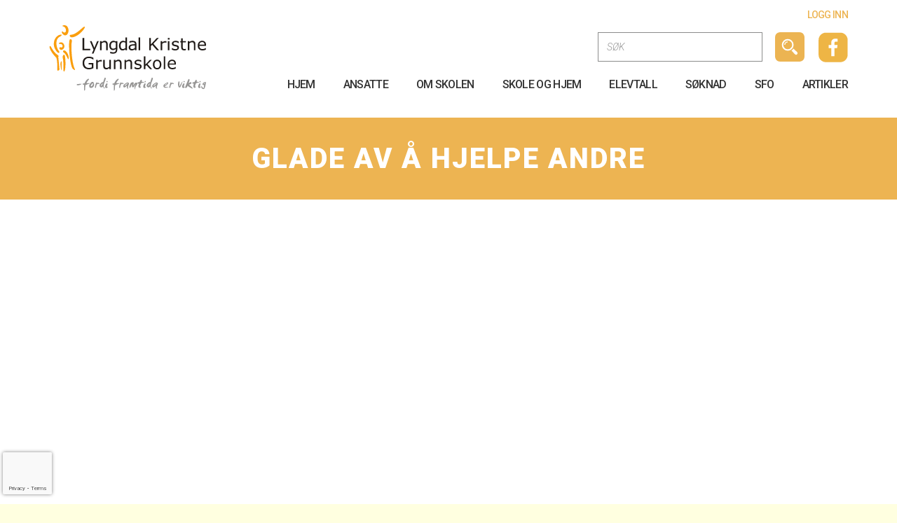

--- FILE ---
content_type: text/html; charset=UTF-8
request_url: https://lkgskole.no/blog/glade-av-a-hjelpe-andre/
body_size: 7297
content:
<!DOCTYPE html>
<html prefix="og: http://ogp.me/ns#" lang="nb">
<head>
<meta charset="utf-8" />
<title>
Glade av å hjelpe andre | Lyngdal Kristne Grunnskole</title>
<meta name="viewport" content="width=device-width, initial-scale=1">
<!-- Bootstrap -->
<link href="https://lkgskole.no/wp-content/themes/Lkgtheme/assets/css/bootstrap.min.css" rel="stylesheet">
<link href="https://lkgskole.no/wp-content/themes/Lkgtheme/assets/css/font-awesome.min.css" rel="stylesheet">
<!-- HTML5 shim and Respond.js for IE8 support of HTML5 elements and media queries -->
<!--[if lt IE 9]>
      <script src="https:/oss.maxcdn.com/html5shiv/3.7.2/html5shiv.min.js"></script>
      <script src="https:/oss.maxcdn.com/respond/1.4.2/respond.min.js"></script>
    <![endif]-->
<link href="https://fonts.googleapis.com/css?family=Roboto:100,100i,300,300i,400,400i,500,500i,700,700i,900,900i/" rel="stylesheet" />
<link rel="stylesheet" href="https://code.jquery.com/ui/1.12.1/themes/base/jquery-ui.css" />
<meta name='robots' content='max-image-preview:large' />
<link rel='dns-prefetch' href='//s.w.org' />
<link rel="alternate" type="application/rss+xml" title="Lyngdal Kristne Grunnskole &raquo; Glade av å hjelpe andre kommentarstrøm" href="https://lkgskole.no/blog/glade-av-a-hjelpe-andre/feed/" />
		<script type="text/javascript">
			window._wpemojiSettings = {"baseUrl":"https:\/\/s.w.org\/images\/core\/emoji\/13.1.0\/72x72\/","ext":".png","svgUrl":"https:\/\/s.w.org\/images\/core\/emoji\/13.1.0\/svg\/","svgExt":".svg","source":{"concatemoji":"https:\/\/lkgskole.no\/wp-includes\/js\/wp-emoji-release.min.js?ver=5.8.12"}};
			!function(e,a,t){var n,r,o,i=a.createElement("canvas"),p=i.getContext&&i.getContext("2d");function s(e,t){var a=String.fromCharCode;p.clearRect(0,0,i.width,i.height),p.fillText(a.apply(this,e),0,0);e=i.toDataURL();return p.clearRect(0,0,i.width,i.height),p.fillText(a.apply(this,t),0,0),e===i.toDataURL()}function c(e){var t=a.createElement("script");t.src=e,t.defer=t.type="text/javascript",a.getElementsByTagName("head")[0].appendChild(t)}for(o=Array("flag","emoji"),t.supports={everything:!0,everythingExceptFlag:!0},r=0;r<o.length;r++)t.supports[o[r]]=function(e){if(!p||!p.fillText)return!1;switch(p.textBaseline="top",p.font="600 32px Arial",e){case"flag":return s([127987,65039,8205,9895,65039],[127987,65039,8203,9895,65039])?!1:!s([55356,56826,55356,56819],[55356,56826,8203,55356,56819])&&!s([55356,57332,56128,56423,56128,56418,56128,56421,56128,56430,56128,56423,56128,56447],[55356,57332,8203,56128,56423,8203,56128,56418,8203,56128,56421,8203,56128,56430,8203,56128,56423,8203,56128,56447]);case"emoji":return!s([10084,65039,8205,55357,56613],[10084,65039,8203,55357,56613])}return!1}(o[r]),t.supports.everything=t.supports.everything&&t.supports[o[r]],"flag"!==o[r]&&(t.supports.everythingExceptFlag=t.supports.everythingExceptFlag&&t.supports[o[r]]);t.supports.everythingExceptFlag=t.supports.everythingExceptFlag&&!t.supports.flag,t.DOMReady=!1,t.readyCallback=function(){t.DOMReady=!0},t.supports.everything||(n=function(){t.readyCallback()},a.addEventListener?(a.addEventListener("DOMContentLoaded",n,!1),e.addEventListener("load",n,!1)):(e.attachEvent("onload",n),a.attachEvent("onreadystatechange",function(){"complete"===a.readyState&&t.readyCallback()})),(n=t.source||{}).concatemoji?c(n.concatemoji):n.wpemoji&&n.twemoji&&(c(n.twemoji),c(n.wpemoji)))}(window,document,window._wpemojiSettings);
		</script>
		<style type="text/css">
img.wp-smiley,
img.emoji {
	display: inline !important;
	border: none !important;
	box-shadow: none !important;
	height: 1em !important;
	width: 1em !important;
	margin: 0 .07em !important;
	vertical-align: -0.1em !important;
	background: none !important;
	padding: 0 !important;
}
</style>
	<link rel='stylesheet' id='wp-block-library-css'  href='https://lkgskole.no/wp-includes/css/dist/block-library/style.min.css?ver=5.8.12' type='text/css' media='all' />
<link rel="https://api.w.org/" href="https://lkgskole.no/wp-json/" /><link rel="EditURI" type="application/rsd+xml" title="RSD" href="https://lkgskole.no/xmlrpc.php?rsd" />
<link rel="wlwmanifest" type="application/wlwmanifest+xml" href="https://lkgskole.no/wp-includes/wlwmanifest.xml" /> 
<meta name="generator" content="WordPress 5.8.12" />
<link rel="canonical" href="https://lkgskole.no/blog/glade-av-a-hjelpe-andre/" />
<link rel='shortlink' href='https://lkgskole.no/?p=2491' />
<link rel="alternate" type="application/json+oembed" href="https://lkgskole.no/wp-json/oembed/1.0/embed?url=https%3A%2F%2Flkgskole.no%2Fblog%2Fglade-av-a-hjelpe-andre%2F" />
<link rel="alternate" type="text/xml+oembed" href="https://lkgskole.no/wp-json/oembed/1.0/embed?url=https%3A%2F%2Flkgskole.no%2Fblog%2Fglade-av-a-hjelpe-andre%2F&#038;format=xml" />
<link rel="preconnect" href="//code.tidio.co">		<style type="text/css" id="wp-custom-css">
			/* Justering av punktlisten */
ul {
    text-align: left; /* Venstrejustert */
    margin-left: 20px; /* Innrykk for lesbarhet */
    line-height: 1.6; /* Bedre linjeavstand */
}

/* Forbedre overskriftene */
h2, h3 {
    text-align: left; /* Venstrejustert */
    font-size: 1.5em; /* Øk fontstørrelse */
    margin-bottom: 10px; /* Avstand under overskrift */
    color: #333; /* Mørkere tekstfarge */
}

/* Brødtekst */
p {
    text-align: left; /* Venstrejustert */
    line-height: 1.8; /* Øk linjehøyde */
    margin-bottom: 15px; /* Avstand mellom avsnitt */
}

/* Sitatblokk */
blockquote {
    border-left: 4px solid #ccc; /* Dekorativ stripe til venstre */
    padding-left: 15px; /* Innrykk for sitattekst */
    font-style: italic; /* Kursiv stil for sitater */
    color: #666; /* Dempet tekstfarge */
}
/* CSS som bare gjelder for enkeltartikler */
.single ul {
    text-align: left; /* Venstrejustert */
    margin-left: 20px; /* Innrykk for lesbarhet */
    line-height: 1.6; /* Bedre linjeavstand */
}

.single h2, .single h3 {
    text-align: left; /* Venstrejustert */
    font-size: 1.5em; /* Øk fontstørrelse */
    margin-bottom: 10px; /* Avstand under overskrift */
    color: #333; /* Mørkere tekstfarge */
}

.single p {
    text-align: left; /* Venstrejustert */
    line-height: 1.8; /* Øk linjehøyde */
    margin-bottom: 15px; /* Avstand mellom avsnitt */
}

.single blockquote {
    border-left: 4px solid #ccc; /* Dekorativ stripe til venstre */
    padding-left: 15px; /* Innrykk for sitattekst */
    font-style: italic; /* Kursiv stil for sitater */
    color: #666; /* Dempet tekstfarge */
}
/* Juster hovedområdet for artikler */
.single .content-area {
    margin-top: 0 !important;
    padding-top: 0 !important;
}

/* Eksempel: Juster marginen til bildet */
.single .wp-block-image {
    margin-top: 0 !important;
}

/* Eksempel: Fjern unødvendig margin i overskriftsseksjonen */
.single .entry-header {
    margin-bottom: 0 !important;
    padding-bottom: 0 !important;
}
/* Gjør brødtekst i artikler større */
.single .entry-content p {
    font-size: 18px; /* Juster til ønsket skriftstørrelse */
    line-height: 1.8; /* Juster linjehøyde for bedre lesbarhet */
    margin-bottom: 1em; /* Sørger for litt luft mellom avsnittene */
}


}
		</style>
		<link rel="stylesheet" href="https://lkgskole.no/wp-content/themes/Lkgtheme/style.css" />
<!-- Global site tag (gtag.js) - Google Analytics -->
<script async src="https://www.googletagmanager.com/gtag/js?id=UA-130949099-1"></script>
<script>
  window.dataLayer = window.dataLayer || [];
  function gtag(){dataLayer.push(arguments);}
  gtag('js', new Date());

  gtag('config', 'UA-130949099-1');
</script>
    <script src="https://www.google.com/recaptcha/api.js?render=6LfOFbwUAAAAAAg3hBANXUqUlXwbSLRLEcVAJpmz"></script>
</head>

<body>
<div id="site-wrapper">
<header id="header">
  <div class="container clearfix">
    <div class="row  hidden-xs">
      <div class="col-md-12">
        <ul class="user">
                    <li><a href="https://lkgskole.no/wp-login.php" >Logg inn </a></li>
                  </ul>
      </div>
    </div>
    <div class="row">
      <div class="col-lg-3  col-sm-3">
        <div id="logo"><a href="https://lkgskole.no"  aria-label="Logo"><img src="https://lkgskole.no/wp-content/themes/Lkgtheme/assets/images/20190513100001_20181012082717_logo.svg"  alt=""/></a></div>
      </div>
      <div class="col-lg-9 col-sm-9"> <a href="#" class="hamburger visible-xs"><img src="https://lkgskole.no/wp-content/themes/Lkgtheme/assets/images/icons/navicon.svg"  alt=""/></a> <a href="https://www.facebook.com/Lyngdal-Kristne-Grunnskole-221540715890/" class="facebook" target="_blank"><img src="https://lkgskole.no/wp-content/themes/Lkgtheme/assets/images/icons/facebook.svg"  alt=""/></a>
        <div class="search hidden-xs">
          <form id="form1" name="form1" method="get" action="https://lkgskole.no/">
            <div class="field-wrap">
              <input type="text" name="s" id="s"  class="form-control"  placeholder="SØK" required />
              <input type="hidden" value="submit" />
              <button type="submit"><img src="https://lkgskole.no/wp-content/themes/Lkgtheme/assets/images/icons/search-icon.svg"  alt=""/></button>
            </div>
          </form>
          <!--<form id="form2" name="form2" action=""  method="get">
              <input name="s" id="s" class="form-control" value="Search Key words" onblur="if(this.value=='')this.value='Search Key words'"
    onfocus="if(this.value=='Search Key words')this.value=''">
    <input type="hidden" value="submit" />
              <button class="search-btn">&nbsp;</button>
            </form>-->
        </div>
        <div class="clr"></div>
        <nav id="nav">
          <div class="menu-main-menu-container"><ul id="menu-main-menu" class="menu"><li id="menu-item-17" class="menu-item menu-item-type-custom menu-item-object-custom menu-item-home menu-item-17"><a href="https://lkgskole.no/">HJEM</a></li>
<li id="menu-item-821" class="menu-item menu-item-type-post_type menu-item-object-page menu-item-821"><a href="https://lkgskole.no/ansatte1/">Ansatte</a></li>
<li id="menu-item-16" class="menu-item menu-item-type-post_type menu-item-object-page menu-item-16"><a href="https://lkgskole.no/om-skolen/">OM Skolen</a></li>
<li id="menu-item-15" class="menu-item menu-item-type-post_type menu-item-object-page menu-item-15"><a href="https://lkgskole.no/skole-og-hjem/">Skole og Hjem</a></li>
<li id="menu-item-844" class="menu-item menu-item-type-custom menu-item-object-custom menu-item-844"><a href="https://lkgskole.no/skolen/elevtall-pr-klasse/">Elevtall</a></li>
<li id="menu-item-114" class="menu-item menu-item-type-post_type menu-item-object-page menu-item-114"><a href="https://lkgskole.no/soknad/">SØKNAD</a></li>
<li id="menu-item-913" class="menu-item menu-item-type-post_type menu-item-object-page menu-item-913"><a href="https://lkgskole.no/sfo/">SFO</a></li>
<li id="menu-item-117" class="menu-item menu-item-type-post_type menu-item-object-page menu-item-117"><a href="https://lkgskole.no/artikler/">Artikler</a></li>
</ul></div>          <div class="visible-xs">
            <ul class="user">
			                <li><a href="#"  class="login-popup" >Logg inn </a></li>
                          </ul>
          </div>
        </nav>
      </div>
    </div>
  </div>
</header>
<section id="pagetitle">
  <div class="container">
    <h1 class="main-heading text-center">Glade av å hjelpe andre</h1>
  </div>
</section>
<section id="pagebanner" style="background:url() no-repeat 50% 50%; background-size:cover;">&nbsp;</section>
<main id="main">
 <section  class="content-section" id="blog">
  <div class="container">
    <div class="row">
      <div class="col-md-9 ">
        <div class="row">
          <div class="col-md-12">
            <div class="blog-single">
              <div class="image"> <img src="https://lkgskole.no/wp-content/uploads/2022/03/korona-3-800x452-1.jpg" alt=""> 
              <div class="caption-text"></div>
              </div>
              
              <div class="text">
                <h2 class="title">Glade av å hjelpe andre</h2>
                <ul class="meta">
                <li class="social-share"> <div class="fb-like" data-href="https://lkgskole.no/blog/glade-av-a-hjelpe-andre/" data-layout="button_count" data-action="like" data-size="small" data-show-faces="true" data-share="true"></div>  </li>
                <li class="author">Av Per Christian Paus  </li>
<!--                  <li class="date">Publisert mandag <span>--><!--</span> </li>-->
                  <li class="date">Publisert <span>torsdag, 03. mar, 2022</span> </li>
                </ul>
                <div class="short-desc large-txt-block"> </div>
                <div class="content  large-txt-block">
                  <h4>Femte klasse har i oppgave å lage en reportasje. De har tatt bilder og intervjuet. Det er viktig å hjelpe.</h4>
<p>Av Audun, Benjamin, Charlotte, Iris, Jakob, Josias, Simon,Sverre og Thea</p>
<h4><span style="color: #ff0000;">Viktig å hjelpe</span></h4>
<p>Vi spurte Toril Berg om hvorfor skolen kom på akkurat dette misjonsprosjektet.<br />
&#8211; Hvorfor lager vi nå tennbriketter?<br />
Vi lager tennbriketter fordi vi skal selge dem til inntekt for Misjonen. Her på<br />
skolen har vi dette prosjektet fordi vi ønsker å hjelpe andre folk i andre land<br />
som ikke har det så godt som oss og samtidig har vi lyst til å støtte noen<br />
som forteller om Jesus</p>
<p>&nbsp;</p>
<p><img loading="lazy" class="wp-image-2492 size-medium alignnone" src="https://lkgskole.no/wp-content/uploads/2022/03/IMG_20220303_084426_Bokeh-scaled-e1646297640456-269x300.jpg" alt="" width="269" height="300" srcset="https://lkgskole.no/wp-content/uploads/2022/03/IMG_20220303_084426_Bokeh-scaled-e1646297640456-269x300.jpg 269w, https://lkgskole.no/wp-content/uploads/2022/03/IMG_20220303_084426_Bokeh-scaled-e1646297640456-917x1024.jpg 917w, https://lkgskole.no/wp-content/uploads/2022/03/IMG_20220303_084426_Bokeh-scaled-e1646297640456-768x858.jpg 768w, https://lkgskole.no/wp-content/uploads/2022/03/IMG_20220303_084426_Bokeh-scaled-e1646297640456-1376x1536.jpg 1376w, https://lkgskole.no/wp-content/uploads/2022/03/IMG_20220303_084426_Bokeh-scaled-e1646297640456-1834x2048.jpg 1834w, https://lkgskole.no/wp-content/uploads/2022/03/IMG_20220303_084426_Bokeh-scaled-e1646297640456-313x350.jpg 313w, https://lkgskole.no/wp-content/uploads/2022/03/IMG_20220303_084426_Bokeh-scaled-e1646297640456.jpg 1920w" sizes="(max-width: 269px) 100vw, 269px" /></p>
<p>&#8211; Hva synes du om prosjektet?<br />
I år så har vi lyst til å gi til Dina Stiftelsen i Kongo. Ja, jeg synes at<br />
det er kjempebra! Tenk å kunne hjelpe jenter i Kongo som har blitt<br />
utsatt for det verste som noen kan tenke seg &#8211; som vi ikke orker å<br />
tenke på engang! Små barn blir tatt av soldater.</p>
<p>&#8211; Hvorfor har vi slike prosjekter på skolen?<br />
Det er jo for at vi er takknemlig for hvordan vi har det i Norge. Så<br />
kan vi bruke vår takknemlighet her i Norge</p>
<p><img loading="lazy" class="alignnone size-medium wp-image-2493" src="https://lkgskole.no/wp-content/uploads/2022/03/IMG_20220122_104355-300x225.jpg" alt="" width="300" height="225" srcset="https://lkgskole.no/wp-content/uploads/2022/03/IMG_20220122_104355-300x225.jpg 300w, https://lkgskole.no/wp-content/uploads/2022/03/IMG_20220122_104355-1024x768.jpg 1024w, https://lkgskole.no/wp-content/uploads/2022/03/IMG_20220122_104355-768x576.jpg 768w, https://lkgskole.no/wp-content/uploads/2022/03/IMG_20220122_104355-1536x1152.jpg 1536w, https://lkgskole.no/wp-content/uploads/2022/03/IMG_20220122_104355-2048x1536.jpg 2048w, https://lkgskole.no/wp-content/uploads/2022/03/IMG_20220122_104355-400x300.jpg 400w" sizes="(max-width: 300px) 100vw, 300px" /><br />
&#8211; Hva tenker du om at noen kan gjøre slikt med barn?<br />
Jeg synes det er helt forferdelig at noen i det hele tatt<br />
kan gjøre noe stygt med barn.</p>
<p>&#8211; Er du leder for dette prosjektet?<br />
Akkurat dette prosjektet må jeg si at det Ebbe som er leder for.<br />
Men det er jeg og Ebbe som har jobbet sammen med elevrådet.<br />
Det er elevene som har bestemt at vi skal gi til Dina.</p>
<p>&#8211; Hvorfor kom dere på å lage akkurat tennbriketter?<br />
Det var Ebbe som skulle fyre hjemme i peisen fordi det var så<br />
kaldt og fordi strømmen var så dyr. Så fikk hun en ide om at vi kan<br />
jo lage egne tennbriketter. Så ringte hun til meg og sa: Toril, jeg<br />
har fått en kjempegod ide skal vi lage tennbriketter til misjonen?<br />
Da svarte jeg: “Ja, det var en god ide.”</p>
<p>&#8211; Hvis vi ikke hadde hatt tennbriketter, hva hadde vi solgt da?<br />
Før har vi har samlet inn penger på mange måter. Vi har samlet<br />
inn skoesker og lignende.<br />
&#8211; Har dere laget noen tennbrikketter selv?<br />
Ja, Ebbe og jeg møttes til OL frokost. Da satt vi og lagde en hel<br />
pose mens vi så på skiskyting. Det er kjempegøy at man kan lage<br />
dette selv.</p>
<h4><span style="color: #ff0000;">Elevrådet</span></h4>
<p><img loading="lazy" class="alignnone size-medium wp-image-2494" src="https://lkgskole.no/wp-content/uploads/2022/03/IMG_20220301_104616-225x300.jpg" alt="" width="225" height="300" srcset="https://lkgskole.no/wp-content/uploads/2022/03/IMG_20220301_104616-225x300.jpg 225w, https://lkgskole.no/wp-content/uploads/2022/03/IMG_20220301_104616-768x1024.jpg 768w, https://lkgskole.no/wp-content/uploads/2022/03/IMG_20220301_104616-1152x1536.jpg 1152w, https://lkgskole.no/wp-content/uploads/2022/03/IMG_20220301_104616-1536x2048.jpg 1536w, https://lkgskole.no/wp-content/uploads/2022/03/IMG_20220301_104616-263x350.jpg 263w, https://lkgskole.no/wp-content/uploads/2022/03/IMG_20220301_104616-scaled.jpg 1920w" sizes="(max-width: 225px) 100vw, 225px" /><br />
Benjamin er elevrådsrepresentant fra 5. klasse<br />
&#8211; Hvorfor valgte dere Dina?<br />
De fleste folkene stemte for det.<br />
&#8211; Hva har dere gitt til før?<br />
Vi har hatt skoeske-aksjon.<br />
&#8211; Hva synes du om tennbriketter ideen?<br />
Den er ganske smart, for det er noe alle kan bruke.<br />
&#8211; Synes du at det burde være andre å gi til?<br />
Vi skal også lage tennbriketter til Ukraina</p>
<h4><span style="color: #ff0000;">Hvordan lages tennbriketter?</span></h4>
<p><img loading="lazy" class="alignnone size-medium wp-image-2495" src="https://lkgskole.no/wp-content/uploads/2022/03/IMG_20220301_104512-225x300.jpg" alt="" width="225" height="300" srcset="https://lkgskole.no/wp-content/uploads/2022/03/IMG_20220301_104512-225x300.jpg 225w, https://lkgskole.no/wp-content/uploads/2022/03/IMG_20220301_104512-768x1024.jpg 768w, https://lkgskole.no/wp-content/uploads/2022/03/IMG_20220301_104512-1152x1536.jpg 1152w, https://lkgskole.no/wp-content/uploads/2022/03/IMG_20220301_104512-1536x2048.jpg 1536w, https://lkgskole.no/wp-content/uploads/2022/03/IMG_20220301_104512-263x350.jpg 263w, https://lkgskole.no/wp-content/uploads/2022/03/IMG_20220301_104512-scaled.jpg 1920w" sizes="(max-width: 225px) 100vw, 225px" /></p>
<p>Vi lager tennbrikettene av strimler med avispapir som vi ruller sammen.<br />
Så blir de dyppet i stearin, klippet fra hverandre og pakket i poser. De som<br />
lager dem er hele skolen vår.</p>
<h4><span style="color: #ff0000;">Hvem selger tennbrikettene?</span></h4>
<p>Alle som går på Lyngdal kristne grunnskole selger disse.<br />
De selger som bare det! Kanskje vi også skal selge noen til inntekt for Ukraina.<br />
Vi selger tennbriketter på skolen &#8211; ta kontakt med en elev &#8211; vipps &#8211; 50<br />
kroner for en pose med 40 stk.</p>
<h4><span style="color: #ff0000;">Hjelp til å hjelpe flere</span></h4>
<p><img loading="lazy" class="alignnone size-full wp-image-2496" src="https://lkgskole.no/wp-content/uploads/2022/03/unnamed.png" alt="" width="177" height="142" /></p>
<p>Hva betyr det for Dina stiftelsen å få penger? De som hjelper kan få<br />
lønn slik at de kan hjelpe enda flere. Nå vil vi også hjelpe de i<br />
Ukraina fordi det er krig der. Så langt er det solgt for over 11000 kroner</p>
<h4><span style="color: #ff0000;">Hva betyr det for oss?</span></h4>
<p>Vi får et godt hjerte. Vi blir glade av å hjelpe andre.<br />
Barna som får pengene blir også glade.</p>
                </div>
              </div>
              
              <br>
              <p><strong>Likte du denne saken? Del den gjerne med dine venner!</strong></p>
          <div class="fb-like" data-href="https://lkgskole.no/blog/glade-av-a-hjelpe-andre/" data-layout="button_count" data-action="like" data-size="small" data-show-faces="false" data-share="true"></div>
            </div>
          </div>
        </div>
      </div>
      <div class="col-md-3">
        <div id="sidebar">
          <div class="widget">
            <h3 class="title">SISTE SAKER</h3>
            <ul class="post">
                            <li>
                <div class="image"><a href="https://lkgskole.no/blog/fn-dag/"  aria-label="Link For FN-Dag Blog "> <img src="https://lkgskole.no/wp-content/uploads/2025/10/FN-Dag-2025.jpeg" alt="" ></a> </div>
                <div class="text">
                  <h3><a href="https://lkgskole.no/blog/fn-dag/" aria-label="Link For FN-Dag Blog ">FN-Dag</a></h3>
                   <p>24. okt 2025</p>
                   <p>
				   
				                      				   </p>
                </div>
              </li>
              
              
                             <li>
                <div class="image"><a href="https://lkgskole.no/blog/minneord-om-karianne/"  aria-label="Link For Minneord om Karianne Blog "> <img src="https://lkgskole.no/wp-content/uploads/2025/09/Karianne_Hagen_1-e1757073776354.jpg" alt="" ></a> </div>
                <div class="text">
                  <h3><a href="https://lkgskole.no/blog/minneord-om-karianne/" aria-label="Link For Minneord om Karianne Blog ">Minneord om Karianne</a></h3>
                   <p>5. september 2025</p>
                   <p>
				   
				                      				   </p>
                </div>
              </li>
              
              
                             <li>
                <div class="image"><a href="https://lkgskole.no/blog/valg-2025/"  aria-label="Link For Valg 2025 Blog "> <img src="https://lkgskole.no/wp-content/uploads/2025/09/kjondal-2.jpg" alt="" ></a> </div>
                <div class="text">
                  <h3><a href="https://lkgskole.no/blog/valg-2025/" aria-label="Link For Valg 2025 Blog ">Valg 2025</a></h3>
                   <p>5. september 2025</p>
                   <p>
				   
				                      				   </p>
                </div>
              </li>
              
              
                             <li>
                <div class="image"><a href="https://lkgskole.no/blog/idrettsdag/"  aria-label="Link For Idrettsdag Blog "> <img src="https://lkgskole.no/wp-content/uploads/2025/06/PXL_20250613_074134193.jpg" alt="" ></a> </div>
                <div class="text">
                  <h3><a href="https://lkgskole.no/blog/idrettsdag/" aria-label="Link For Idrettsdag Blog ">Idrettsdag</a></h3>
                   <p>23. juni 2025</p>
                   <p>
				   
				                      				   </p>
                </div>
              </li>
              
              
                             <li>
                <div class="image"><a href="https://lkgskole.no/blog/tur-til-remestranda/"  aria-label="Link For Tur til Remestranda Blog "> <img src="https://lkgskole.no/wp-content/uploads/2025/06/1000011551-e1749190311828.jpg" alt="" ></a> </div>
                <div class="text">
                  <h3><a href="https://lkgskole.no/blog/tur-til-remestranda/" aria-label="Link For Tur til Remestranda Blog ">Tur til Remestranda</a></h3>
                   <p>6. juni 2025</p>
                   <p>
				   
				                      				   </p>
                </div>
              </li>
              
              
                             <li>
                <div class="image"><a href="https://lkgskole.no/blog/forskoledag/"  aria-label="Link For Førskoledag Blog "> <img src="https://lkgskole.no/wp-content/uploads/2025/05/Forskole-3-scaled.jpg" alt="" ></a> </div>
                <div class="text">
                  <h3><a href="https://lkgskole.no/blog/forskoledag/" aria-label="Link For Førskoledag Blog ">Førskoledag</a></h3>
                   <p>8. mai 2025</p>
                   <p>
				   
				                      				   </p>
                </div>
              </li>
              
              
                             <li>
                <div class="image"><a href="https://lkgskole.no/blog/gleder-oss-til-paske/"  aria-label="Link For Gleder oss til påske. Blog "> <img src="https://lkgskole.no/wp-content/uploads/2025/04/IMG_4236.jpg" alt="" ></a> </div>
                <div class="text">
                  <h3><a href="https://lkgskole.no/blog/gleder-oss-til-paske/" aria-label="Link For Gleder oss til påske. Blog ">Gleder oss til påske.</a></h3>
                   <p>10. april 2025</p>
                   <p>
				   
				                      				   </p>
                </div>
              </li>
              
              
                             <li>
                <div class="image"><a href="https://lkgskole.no/blog/pasketur/"  aria-label="Link For Påsketur Blog "> <img src="https://lkgskole.no/wp-content/uploads/2025/04/IMG_4189-2.jpg" alt="" ></a> </div>
                <div class="text">
                  <h3><a href="https://lkgskole.no/blog/pasketur/" aria-label="Link For Påsketur Blog ">Påsketur</a></h3>
                   <p>9. april 2025</p>
                   <p>
				   
				                      				   </p>
                </div>
              </li>
              
              
                             <li>
                <div class="image"><a href="https://lkgskole.no/blog/kjempegoy-med-ull/"  aria-label="Link For Påskemysteriet Blog "> <img src="https://lkgskole.no/wp-content/uploads/2025/04/IMG_4210.jpg" alt="" ></a> </div>
                <div class="text">
                  <h3><a href="https://lkgskole.no/blog/kjempegoy-med-ull/" aria-label="Link For Påskemysteriet Blog ">Påskemysteriet</a></h3>
                   <p>1. april 2025</p>
                   <p>
				   
				                      				   </p>
                </div>
              </li>
              
              
                             <li>
                <div class="image"><a href="https://lkgskole.no/blog/goy-med-gamledager/"  aria-label="Link For Gøy med gamledager Blog "> <img src="https://lkgskole.no/wp-content/uploads/2025/03/IMG20250320131201-1-scaled.jpg" alt="" ></a> </div>
                <div class="text">
                  <h3><a href="https://lkgskole.no/blog/goy-med-gamledager/" aria-label="Link For Gøy med gamledager Blog ">Gøy med gamledager</a></h3>
                   <p>31. mars 2025</p>
                   <p>
				   
				                      				   </p>
                </div>
              </li>
              
              
                                   </ul>
          </div>
          
        </div>
      </div>
    </div>
    <!-- end row --> 
  </div>
  <!-- end container --> 
</section>
  
  
</main>

<div id="fb-root"></div>
<script>(function (d, s, id) {
            var js, fjs = d.getElementsByTagName(s)[0];
            if (d.getElementById(id)) return;
            js = d.createElement(s);
            js.id = id;
            js.src = 'https://connect.facebook.net/nb_NO/sdk.js#xfbml=1&version=v3.0&appId=

--- FILE ---
content_type: text/html; charset=utf-8
request_url: https://www.google.com/recaptcha/api2/anchor?ar=1&k=6LfOFbwUAAAAAAg3hBANXUqUlXwbSLRLEcVAJpmz&co=aHR0cHM6Ly9sa2dza29sZS5ubzo0NDM.&hl=en&v=PoyoqOPhxBO7pBk68S4YbpHZ&size=invisible&anchor-ms=20000&execute-ms=30000&cb=2jwld38vsyac
body_size: 48811
content:
<!DOCTYPE HTML><html dir="ltr" lang="en"><head><meta http-equiv="Content-Type" content="text/html; charset=UTF-8">
<meta http-equiv="X-UA-Compatible" content="IE=edge">
<title>reCAPTCHA</title>
<style type="text/css">
/* cyrillic-ext */
@font-face {
  font-family: 'Roboto';
  font-style: normal;
  font-weight: 400;
  font-stretch: 100%;
  src: url(//fonts.gstatic.com/s/roboto/v48/KFO7CnqEu92Fr1ME7kSn66aGLdTylUAMa3GUBHMdazTgWw.woff2) format('woff2');
  unicode-range: U+0460-052F, U+1C80-1C8A, U+20B4, U+2DE0-2DFF, U+A640-A69F, U+FE2E-FE2F;
}
/* cyrillic */
@font-face {
  font-family: 'Roboto';
  font-style: normal;
  font-weight: 400;
  font-stretch: 100%;
  src: url(//fonts.gstatic.com/s/roboto/v48/KFO7CnqEu92Fr1ME7kSn66aGLdTylUAMa3iUBHMdazTgWw.woff2) format('woff2');
  unicode-range: U+0301, U+0400-045F, U+0490-0491, U+04B0-04B1, U+2116;
}
/* greek-ext */
@font-face {
  font-family: 'Roboto';
  font-style: normal;
  font-weight: 400;
  font-stretch: 100%;
  src: url(//fonts.gstatic.com/s/roboto/v48/KFO7CnqEu92Fr1ME7kSn66aGLdTylUAMa3CUBHMdazTgWw.woff2) format('woff2');
  unicode-range: U+1F00-1FFF;
}
/* greek */
@font-face {
  font-family: 'Roboto';
  font-style: normal;
  font-weight: 400;
  font-stretch: 100%;
  src: url(//fonts.gstatic.com/s/roboto/v48/KFO7CnqEu92Fr1ME7kSn66aGLdTylUAMa3-UBHMdazTgWw.woff2) format('woff2');
  unicode-range: U+0370-0377, U+037A-037F, U+0384-038A, U+038C, U+038E-03A1, U+03A3-03FF;
}
/* math */
@font-face {
  font-family: 'Roboto';
  font-style: normal;
  font-weight: 400;
  font-stretch: 100%;
  src: url(//fonts.gstatic.com/s/roboto/v48/KFO7CnqEu92Fr1ME7kSn66aGLdTylUAMawCUBHMdazTgWw.woff2) format('woff2');
  unicode-range: U+0302-0303, U+0305, U+0307-0308, U+0310, U+0312, U+0315, U+031A, U+0326-0327, U+032C, U+032F-0330, U+0332-0333, U+0338, U+033A, U+0346, U+034D, U+0391-03A1, U+03A3-03A9, U+03B1-03C9, U+03D1, U+03D5-03D6, U+03F0-03F1, U+03F4-03F5, U+2016-2017, U+2034-2038, U+203C, U+2040, U+2043, U+2047, U+2050, U+2057, U+205F, U+2070-2071, U+2074-208E, U+2090-209C, U+20D0-20DC, U+20E1, U+20E5-20EF, U+2100-2112, U+2114-2115, U+2117-2121, U+2123-214F, U+2190, U+2192, U+2194-21AE, U+21B0-21E5, U+21F1-21F2, U+21F4-2211, U+2213-2214, U+2216-22FF, U+2308-230B, U+2310, U+2319, U+231C-2321, U+2336-237A, U+237C, U+2395, U+239B-23B7, U+23D0, U+23DC-23E1, U+2474-2475, U+25AF, U+25B3, U+25B7, U+25BD, U+25C1, U+25CA, U+25CC, U+25FB, U+266D-266F, U+27C0-27FF, U+2900-2AFF, U+2B0E-2B11, U+2B30-2B4C, U+2BFE, U+3030, U+FF5B, U+FF5D, U+1D400-1D7FF, U+1EE00-1EEFF;
}
/* symbols */
@font-face {
  font-family: 'Roboto';
  font-style: normal;
  font-weight: 400;
  font-stretch: 100%;
  src: url(//fonts.gstatic.com/s/roboto/v48/KFO7CnqEu92Fr1ME7kSn66aGLdTylUAMaxKUBHMdazTgWw.woff2) format('woff2');
  unicode-range: U+0001-000C, U+000E-001F, U+007F-009F, U+20DD-20E0, U+20E2-20E4, U+2150-218F, U+2190, U+2192, U+2194-2199, U+21AF, U+21E6-21F0, U+21F3, U+2218-2219, U+2299, U+22C4-22C6, U+2300-243F, U+2440-244A, U+2460-24FF, U+25A0-27BF, U+2800-28FF, U+2921-2922, U+2981, U+29BF, U+29EB, U+2B00-2BFF, U+4DC0-4DFF, U+FFF9-FFFB, U+10140-1018E, U+10190-1019C, U+101A0, U+101D0-101FD, U+102E0-102FB, U+10E60-10E7E, U+1D2C0-1D2D3, U+1D2E0-1D37F, U+1F000-1F0FF, U+1F100-1F1AD, U+1F1E6-1F1FF, U+1F30D-1F30F, U+1F315, U+1F31C, U+1F31E, U+1F320-1F32C, U+1F336, U+1F378, U+1F37D, U+1F382, U+1F393-1F39F, U+1F3A7-1F3A8, U+1F3AC-1F3AF, U+1F3C2, U+1F3C4-1F3C6, U+1F3CA-1F3CE, U+1F3D4-1F3E0, U+1F3ED, U+1F3F1-1F3F3, U+1F3F5-1F3F7, U+1F408, U+1F415, U+1F41F, U+1F426, U+1F43F, U+1F441-1F442, U+1F444, U+1F446-1F449, U+1F44C-1F44E, U+1F453, U+1F46A, U+1F47D, U+1F4A3, U+1F4B0, U+1F4B3, U+1F4B9, U+1F4BB, U+1F4BF, U+1F4C8-1F4CB, U+1F4D6, U+1F4DA, U+1F4DF, U+1F4E3-1F4E6, U+1F4EA-1F4ED, U+1F4F7, U+1F4F9-1F4FB, U+1F4FD-1F4FE, U+1F503, U+1F507-1F50B, U+1F50D, U+1F512-1F513, U+1F53E-1F54A, U+1F54F-1F5FA, U+1F610, U+1F650-1F67F, U+1F687, U+1F68D, U+1F691, U+1F694, U+1F698, U+1F6AD, U+1F6B2, U+1F6B9-1F6BA, U+1F6BC, U+1F6C6-1F6CF, U+1F6D3-1F6D7, U+1F6E0-1F6EA, U+1F6F0-1F6F3, U+1F6F7-1F6FC, U+1F700-1F7FF, U+1F800-1F80B, U+1F810-1F847, U+1F850-1F859, U+1F860-1F887, U+1F890-1F8AD, U+1F8B0-1F8BB, U+1F8C0-1F8C1, U+1F900-1F90B, U+1F93B, U+1F946, U+1F984, U+1F996, U+1F9E9, U+1FA00-1FA6F, U+1FA70-1FA7C, U+1FA80-1FA89, U+1FA8F-1FAC6, U+1FACE-1FADC, U+1FADF-1FAE9, U+1FAF0-1FAF8, U+1FB00-1FBFF;
}
/* vietnamese */
@font-face {
  font-family: 'Roboto';
  font-style: normal;
  font-weight: 400;
  font-stretch: 100%;
  src: url(//fonts.gstatic.com/s/roboto/v48/KFO7CnqEu92Fr1ME7kSn66aGLdTylUAMa3OUBHMdazTgWw.woff2) format('woff2');
  unicode-range: U+0102-0103, U+0110-0111, U+0128-0129, U+0168-0169, U+01A0-01A1, U+01AF-01B0, U+0300-0301, U+0303-0304, U+0308-0309, U+0323, U+0329, U+1EA0-1EF9, U+20AB;
}
/* latin-ext */
@font-face {
  font-family: 'Roboto';
  font-style: normal;
  font-weight: 400;
  font-stretch: 100%;
  src: url(//fonts.gstatic.com/s/roboto/v48/KFO7CnqEu92Fr1ME7kSn66aGLdTylUAMa3KUBHMdazTgWw.woff2) format('woff2');
  unicode-range: U+0100-02BA, U+02BD-02C5, U+02C7-02CC, U+02CE-02D7, U+02DD-02FF, U+0304, U+0308, U+0329, U+1D00-1DBF, U+1E00-1E9F, U+1EF2-1EFF, U+2020, U+20A0-20AB, U+20AD-20C0, U+2113, U+2C60-2C7F, U+A720-A7FF;
}
/* latin */
@font-face {
  font-family: 'Roboto';
  font-style: normal;
  font-weight: 400;
  font-stretch: 100%;
  src: url(//fonts.gstatic.com/s/roboto/v48/KFO7CnqEu92Fr1ME7kSn66aGLdTylUAMa3yUBHMdazQ.woff2) format('woff2');
  unicode-range: U+0000-00FF, U+0131, U+0152-0153, U+02BB-02BC, U+02C6, U+02DA, U+02DC, U+0304, U+0308, U+0329, U+2000-206F, U+20AC, U+2122, U+2191, U+2193, U+2212, U+2215, U+FEFF, U+FFFD;
}
/* cyrillic-ext */
@font-face {
  font-family: 'Roboto';
  font-style: normal;
  font-weight: 500;
  font-stretch: 100%;
  src: url(//fonts.gstatic.com/s/roboto/v48/KFO7CnqEu92Fr1ME7kSn66aGLdTylUAMa3GUBHMdazTgWw.woff2) format('woff2');
  unicode-range: U+0460-052F, U+1C80-1C8A, U+20B4, U+2DE0-2DFF, U+A640-A69F, U+FE2E-FE2F;
}
/* cyrillic */
@font-face {
  font-family: 'Roboto';
  font-style: normal;
  font-weight: 500;
  font-stretch: 100%;
  src: url(//fonts.gstatic.com/s/roboto/v48/KFO7CnqEu92Fr1ME7kSn66aGLdTylUAMa3iUBHMdazTgWw.woff2) format('woff2');
  unicode-range: U+0301, U+0400-045F, U+0490-0491, U+04B0-04B1, U+2116;
}
/* greek-ext */
@font-face {
  font-family: 'Roboto';
  font-style: normal;
  font-weight: 500;
  font-stretch: 100%;
  src: url(//fonts.gstatic.com/s/roboto/v48/KFO7CnqEu92Fr1ME7kSn66aGLdTylUAMa3CUBHMdazTgWw.woff2) format('woff2');
  unicode-range: U+1F00-1FFF;
}
/* greek */
@font-face {
  font-family: 'Roboto';
  font-style: normal;
  font-weight: 500;
  font-stretch: 100%;
  src: url(//fonts.gstatic.com/s/roboto/v48/KFO7CnqEu92Fr1ME7kSn66aGLdTylUAMa3-UBHMdazTgWw.woff2) format('woff2');
  unicode-range: U+0370-0377, U+037A-037F, U+0384-038A, U+038C, U+038E-03A1, U+03A3-03FF;
}
/* math */
@font-face {
  font-family: 'Roboto';
  font-style: normal;
  font-weight: 500;
  font-stretch: 100%;
  src: url(//fonts.gstatic.com/s/roboto/v48/KFO7CnqEu92Fr1ME7kSn66aGLdTylUAMawCUBHMdazTgWw.woff2) format('woff2');
  unicode-range: U+0302-0303, U+0305, U+0307-0308, U+0310, U+0312, U+0315, U+031A, U+0326-0327, U+032C, U+032F-0330, U+0332-0333, U+0338, U+033A, U+0346, U+034D, U+0391-03A1, U+03A3-03A9, U+03B1-03C9, U+03D1, U+03D5-03D6, U+03F0-03F1, U+03F4-03F5, U+2016-2017, U+2034-2038, U+203C, U+2040, U+2043, U+2047, U+2050, U+2057, U+205F, U+2070-2071, U+2074-208E, U+2090-209C, U+20D0-20DC, U+20E1, U+20E5-20EF, U+2100-2112, U+2114-2115, U+2117-2121, U+2123-214F, U+2190, U+2192, U+2194-21AE, U+21B0-21E5, U+21F1-21F2, U+21F4-2211, U+2213-2214, U+2216-22FF, U+2308-230B, U+2310, U+2319, U+231C-2321, U+2336-237A, U+237C, U+2395, U+239B-23B7, U+23D0, U+23DC-23E1, U+2474-2475, U+25AF, U+25B3, U+25B7, U+25BD, U+25C1, U+25CA, U+25CC, U+25FB, U+266D-266F, U+27C0-27FF, U+2900-2AFF, U+2B0E-2B11, U+2B30-2B4C, U+2BFE, U+3030, U+FF5B, U+FF5D, U+1D400-1D7FF, U+1EE00-1EEFF;
}
/* symbols */
@font-face {
  font-family: 'Roboto';
  font-style: normal;
  font-weight: 500;
  font-stretch: 100%;
  src: url(//fonts.gstatic.com/s/roboto/v48/KFO7CnqEu92Fr1ME7kSn66aGLdTylUAMaxKUBHMdazTgWw.woff2) format('woff2');
  unicode-range: U+0001-000C, U+000E-001F, U+007F-009F, U+20DD-20E0, U+20E2-20E4, U+2150-218F, U+2190, U+2192, U+2194-2199, U+21AF, U+21E6-21F0, U+21F3, U+2218-2219, U+2299, U+22C4-22C6, U+2300-243F, U+2440-244A, U+2460-24FF, U+25A0-27BF, U+2800-28FF, U+2921-2922, U+2981, U+29BF, U+29EB, U+2B00-2BFF, U+4DC0-4DFF, U+FFF9-FFFB, U+10140-1018E, U+10190-1019C, U+101A0, U+101D0-101FD, U+102E0-102FB, U+10E60-10E7E, U+1D2C0-1D2D3, U+1D2E0-1D37F, U+1F000-1F0FF, U+1F100-1F1AD, U+1F1E6-1F1FF, U+1F30D-1F30F, U+1F315, U+1F31C, U+1F31E, U+1F320-1F32C, U+1F336, U+1F378, U+1F37D, U+1F382, U+1F393-1F39F, U+1F3A7-1F3A8, U+1F3AC-1F3AF, U+1F3C2, U+1F3C4-1F3C6, U+1F3CA-1F3CE, U+1F3D4-1F3E0, U+1F3ED, U+1F3F1-1F3F3, U+1F3F5-1F3F7, U+1F408, U+1F415, U+1F41F, U+1F426, U+1F43F, U+1F441-1F442, U+1F444, U+1F446-1F449, U+1F44C-1F44E, U+1F453, U+1F46A, U+1F47D, U+1F4A3, U+1F4B0, U+1F4B3, U+1F4B9, U+1F4BB, U+1F4BF, U+1F4C8-1F4CB, U+1F4D6, U+1F4DA, U+1F4DF, U+1F4E3-1F4E6, U+1F4EA-1F4ED, U+1F4F7, U+1F4F9-1F4FB, U+1F4FD-1F4FE, U+1F503, U+1F507-1F50B, U+1F50D, U+1F512-1F513, U+1F53E-1F54A, U+1F54F-1F5FA, U+1F610, U+1F650-1F67F, U+1F687, U+1F68D, U+1F691, U+1F694, U+1F698, U+1F6AD, U+1F6B2, U+1F6B9-1F6BA, U+1F6BC, U+1F6C6-1F6CF, U+1F6D3-1F6D7, U+1F6E0-1F6EA, U+1F6F0-1F6F3, U+1F6F7-1F6FC, U+1F700-1F7FF, U+1F800-1F80B, U+1F810-1F847, U+1F850-1F859, U+1F860-1F887, U+1F890-1F8AD, U+1F8B0-1F8BB, U+1F8C0-1F8C1, U+1F900-1F90B, U+1F93B, U+1F946, U+1F984, U+1F996, U+1F9E9, U+1FA00-1FA6F, U+1FA70-1FA7C, U+1FA80-1FA89, U+1FA8F-1FAC6, U+1FACE-1FADC, U+1FADF-1FAE9, U+1FAF0-1FAF8, U+1FB00-1FBFF;
}
/* vietnamese */
@font-face {
  font-family: 'Roboto';
  font-style: normal;
  font-weight: 500;
  font-stretch: 100%;
  src: url(//fonts.gstatic.com/s/roboto/v48/KFO7CnqEu92Fr1ME7kSn66aGLdTylUAMa3OUBHMdazTgWw.woff2) format('woff2');
  unicode-range: U+0102-0103, U+0110-0111, U+0128-0129, U+0168-0169, U+01A0-01A1, U+01AF-01B0, U+0300-0301, U+0303-0304, U+0308-0309, U+0323, U+0329, U+1EA0-1EF9, U+20AB;
}
/* latin-ext */
@font-face {
  font-family: 'Roboto';
  font-style: normal;
  font-weight: 500;
  font-stretch: 100%;
  src: url(//fonts.gstatic.com/s/roboto/v48/KFO7CnqEu92Fr1ME7kSn66aGLdTylUAMa3KUBHMdazTgWw.woff2) format('woff2');
  unicode-range: U+0100-02BA, U+02BD-02C5, U+02C7-02CC, U+02CE-02D7, U+02DD-02FF, U+0304, U+0308, U+0329, U+1D00-1DBF, U+1E00-1E9F, U+1EF2-1EFF, U+2020, U+20A0-20AB, U+20AD-20C0, U+2113, U+2C60-2C7F, U+A720-A7FF;
}
/* latin */
@font-face {
  font-family: 'Roboto';
  font-style: normal;
  font-weight: 500;
  font-stretch: 100%;
  src: url(//fonts.gstatic.com/s/roboto/v48/KFO7CnqEu92Fr1ME7kSn66aGLdTylUAMa3yUBHMdazQ.woff2) format('woff2');
  unicode-range: U+0000-00FF, U+0131, U+0152-0153, U+02BB-02BC, U+02C6, U+02DA, U+02DC, U+0304, U+0308, U+0329, U+2000-206F, U+20AC, U+2122, U+2191, U+2193, U+2212, U+2215, U+FEFF, U+FFFD;
}
/* cyrillic-ext */
@font-face {
  font-family: 'Roboto';
  font-style: normal;
  font-weight: 900;
  font-stretch: 100%;
  src: url(//fonts.gstatic.com/s/roboto/v48/KFO7CnqEu92Fr1ME7kSn66aGLdTylUAMa3GUBHMdazTgWw.woff2) format('woff2');
  unicode-range: U+0460-052F, U+1C80-1C8A, U+20B4, U+2DE0-2DFF, U+A640-A69F, U+FE2E-FE2F;
}
/* cyrillic */
@font-face {
  font-family: 'Roboto';
  font-style: normal;
  font-weight: 900;
  font-stretch: 100%;
  src: url(//fonts.gstatic.com/s/roboto/v48/KFO7CnqEu92Fr1ME7kSn66aGLdTylUAMa3iUBHMdazTgWw.woff2) format('woff2');
  unicode-range: U+0301, U+0400-045F, U+0490-0491, U+04B0-04B1, U+2116;
}
/* greek-ext */
@font-face {
  font-family: 'Roboto';
  font-style: normal;
  font-weight: 900;
  font-stretch: 100%;
  src: url(//fonts.gstatic.com/s/roboto/v48/KFO7CnqEu92Fr1ME7kSn66aGLdTylUAMa3CUBHMdazTgWw.woff2) format('woff2');
  unicode-range: U+1F00-1FFF;
}
/* greek */
@font-face {
  font-family: 'Roboto';
  font-style: normal;
  font-weight: 900;
  font-stretch: 100%;
  src: url(//fonts.gstatic.com/s/roboto/v48/KFO7CnqEu92Fr1ME7kSn66aGLdTylUAMa3-UBHMdazTgWw.woff2) format('woff2');
  unicode-range: U+0370-0377, U+037A-037F, U+0384-038A, U+038C, U+038E-03A1, U+03A3-03FF;
}
/* math */
@font-face {
  font-family: 'Roboto';
  font-style: normal;
  font-weight: 900;
  font-stretch: 100%;
  src: url(//fonts.gstatic.com/s/roboto/v48/KFO7CnqEu92Fr1ME7kSn66aGLdTylUAMawCUBHMdazTgWw.woff2) format('woff2');
  unicode-range: U+0302-0303, U+0305, U+0307-0308, U+0310, U+0312, U+0315, U+031A, U+0326-0327, U+032C, U+032F-0330, U+0332-0333, U+0338, U+033A, U+0346, U+034D, U+0391-03A1, U+03A3-03A9, U+03B1-03C9, U+03D1, U+03D5-03D6, U+03F0-03F1, U+03F4-03F5, U+2016-2017, U+2034-2038, U+203C, U+2040, U+2043, U+2047, U+2050, U+2057, U+205F, U+2070-2071, U+2074-208E, U+2090-209C, U+20D0-20DC, U+20E1, U+20E5-20EF, U+2100-2112, U+2114-2115, U+2117-2121, U+2123-214F, U+2190, U+2192, U+2194-21AE, U+21B0-21E5, U+21F1-21F2, U+21F4-2211, U+2213-2214, U+2216-22FF, U+2308-230B, U+2310, U+2319, U+231C-2321, U+2336-237A, U+237C, U+2395, U+239B-23B7, U+23D0, U+23DC-23E1, U+2474-2475, U+25AF, U+25B3, U+25B7, U+25BD, U+25C1, U+25CA, U+25CC, U+25FB, U+266D-266F, U+27C0-27FF, U+2900-2AFF, U+2B0E-2B11, U+2B30-2B4C, U+2BFE, U+3030, U+FF5B, U+FF5D, U+1D400-1D7FF, U+1EE00-1EEFF;
}
/* symbols */
@font-face {
  font-family: 'Roboto';
  font-style: normal;
  font-weight: 900;
  font-stretch: 100%;
  src: url(//fonts.gstatic.com/s/roboto/v48/KFO7CnqEu92Fr1ME7kSn66aGLdTylUAMaxKUBHMdazTgWw.woff2) format('woff2');
  unicode-range: U+0001-000C, U+000E-001F, U+007F-009F, U+20DD-20E0, U+20E2-20E4, U+2150-218F, U+2190, U+2192, U+2194-2199, U+21AF, U+21E6-21F0, U+21F3, U+2218-2219, U+2299, U+22C4-22C6, U+2300-243F, U+2440-244A, U+2460-24FF, U+25A0-27BF, U+2800-28FF, U+2921-2922, U+2981, U+29BF, U+29EB, U+2B00-2BFF, U+4DC0-4DFF, U+FFF9-FFFB, U+10140-1018E, U+10190-1019C, U+101A0, U+101D0-101FD, U+102E0-102FB, U+10E60-10E7E, U+1D2C0-1D2D3, U+1D2E0-1D37F, U+1F000-1F0FF, U+1F100-1F1AD, U+1F1E6-1F1FF, U+1F30D-1F30F, U+1F315, U+1F31C, U+1F31E, U+1F320-1F32C, U+1F336, U+1F378, U+1F37D, U+1F382, U+1F393-1F39F, U+1F3A7-1F3A8, U+1F3AC-1F3AF, U+1F3C2, U+1F3C4-1F3C6, U+1F3CA-1F3CE, U+1F3D4-1F3E0, U+1F3ED, U+1F3F1-1F3F3, U+1F3F5-1F3F7, U+1F408, U+1F415, U+1F41F, U+1F426, U+1F43F, U+1F441-1F442, U+1F444, U+1F446-1F449, U+1F44C-1F44E, U+1F453, U+1F46A, U+1F47D, U+1F4A3, U+1F4B0, U+1F4B3, U+1F4B9, U+1F4BB, U+1F4BF, U+1F4C8-1F4CB, U+1F4D6, U+1F4DA, U+1F4DF, U+1F4E3-1F4E6, U+1F4EA-1F4ED, U+1F4F7, U+1F4F9-1F4FB, U+1F4FD-1F4FE, U+1F503, U+1F507-1F50B, U+1F50D, U+1F512-1F513, U+1F53E-1F54A, U+1F54F-1F5FA, U+1F610, U+1F650-1F67F, U+1F687, U+1F68D, U+1F691, U+1F694, U+1F698, U+1F6AD, U+1F6B2, U+1F6B9-1F6BA, U+1F6BC, U+1F6C6-1F6CF, U+1F6D3-1F6D7, U+1F6E0-1F6EA, U+1F6F0-1F6F3, U+1F6F7-1F6FC, U+1F700-1F7FF, U+1F800-1F80B, U+1F810-1F847, U+1F850-1F859, U+1F860-1F887, U+1F890-1F8AD, U+1F8B0-1F8BB, U+1F8C0-1F8C1, U+1F900-1F90B, U+1F93B, U+1F946, U+1F984, U+1F996, U+1F9E9, U+1FA00-1FA6F, U+1FA70-1FA7C, U+1FA80-1FA89, U+1FA8F-1FAC6, U+1FACE-1FADC, U+1FADF-1FAE9, U+1FAF0-1FAF8, U+1FB00-1FBFF;
}
/* vietnamese */
@font-face {
  font-family: 'Roboto';
  font-style: normal;
  font-weight: 900;
  font-stretch: 100%;
  src: url(//fonts.gstatic.com/s/roboto/v48/KFO7CnqEu92Fr1ME7kSn66aGLdTylUAMa3OUBHMdazTgWw.woff2) format('woff2');
  unicode-range: U+0102-0103, U+0110-0111, U+0128-0129, U+0168-0169, U+01A0-01A1, U+01AF-01B0, U+0300-0301, U+0303-0304, U+0308-0309, U+0323, U+0329, U+1EA0-1EF9, U+20AB;
}
/* latin-ext */
@font-face {
  font-family: 'Roboto';
  font-style: normal;
  font-weight: 900;
  font-stretch: 100%;
  src: url(//fonts.gstatic.com/s/roboto/v48/KFO7CnqEu92Fr1ME7kSn66aGLdTylUAMa3KUBHMdazTgWw.woff2) format('woff2');
  unicode-range: U+0100-02BA, U+02BD-02C5, U+02C7-02CC, U+02CE-02D7, U+02DD-02FF, U+0304, U+0308, U+0329, U+1D00-1DBF, U+1E00-1E9F, U+1EF2-1EFF, U+2020, U+20A0-20AB, U+20AD-20C0, U+2113, U+2C60-2C7F, U+A720-A7FF;
}
/* latin */
@font-face {
  font-family: 'Roboto';
  font-style: normal;
  font-weight: 900;
  font-stretch: 100%;
  src: url(//fonts.gstatic.com/s/roboto/v48/KFO7CnqEu92Fr1ME7kSn66aGLdTylUAMa3yUBHMdazQ.woff2) format('woff2');
  unicode-range: U+0000-00FF, U+0131, U+0152-0153, U+02BB-02BC, U+02C6, U+02DA, U+02DC, U+0304, U+0308, U+0329, U+2000-206F, U+20AC, U+2122, U+2191, U+2193, U+2212, U+2215, U+FEFF, U+FFFD;
}

</style>
<link rel="stylesheet" type="text/css" href="https://www.gstatic.com/recaptcha/releases/PoyoqOPhxBO7pBk68S4YbpHZ/styles__ltr.css">
<script nonce="D58Z4l9fjoR-J0OvrRVBDA" type="text/javascript">window['__recaptcha_api'] = 'https://www.google.com/recaptcha/api2/';</script>
<script type="text/javascript" src="https://www.gstatic.com/recaptcha/releases/PoyoqOPhxBO7pBk68S4YbpHZ/recaptcha__en.js" nonce="D58Z4l9fjoR-J0OvrRVBDA">
      
    </script></head>
<body><div id="rc-anchor-alert" class="rc-anchor-alert"></div>
<input type="hidden" id="recaptcha-token" value="[base64]">
<script type="text/javascript" nonce="D58Z4l9fjoR-J0OvrRVBDA">
      recaptcha.anchor.Main.init("[\x22ainput\x22,[\x22bgdata\x22,\x22\x22,\[base64]/[base64]/[base64]/[base64]/[base64]/[base64]/[base64]/[base64]/[base64]/[base64]\\u003d\x22,\[base64]\\u003d\x22,\x22D8OWwo3DjMOfwrTCmnbDvcKBejZWwp/DqGVEBsOqwopkwqHCo8O8w6xiw5dhwq7ClVRDSw/[base64]/[base64]/DvsKXw6rDhcK1w4lWwoHCtcOFcMO8KsO+w6tcwrM5wqwMEGXDsMOad8Ogw7MGw71iwpIHNSVJw4Baw6NfI8ONCldAwqjDu8OPw6LDocK1VxLDviXDoQvDg1PCtcKbJsOQCA/[base64]/w7YAwr8uRMKZw5fCinnDssOAZ8OqwqbCggd6JCPDk8OmwovCnXHDm1Yow4lFBkXCnsOPwq88X8O+EMKTHld3w7fDhlQYw5hAcn/DucOcDlBgwqtZw4vCg8OHw4YiworCssOKc8Kyw5gGTCxsGQpEcMOTH8ODwpoQwrU+w6lAVsOLfCZKCiUWw5HDjijDvMOtGBEIZ3cLw5PCglNfaXtPMmzDm2zCliMUUEcCwqPDhU3CrTprZWw3VkAiKsKJw4s/XzfCr8KgwpU5wp4GZsOrGcKjLAxXDMOtwqhCwp10w6TCvcOdf8OKCHLDpsOdNcKxwoHClyRZw77Dm1LCqTrCr8Oww6vDisO3wp83w4gzFQEVwo8/dAhNwqfDsMOoIsKLw5vCtcKQw58GAcKMDjh6w6EvLcKRw58gw4V5bcKkw6Z+w4gZworCjsOiGw3Dow/ChcOaw7TCuG1oCcOcw6/DvCcvCHjDuXsNw6ANCsOvw6l/dn/DjcKFeAw6w6dAd8Odw7HDocKJD8KPYMKww7PDs8KwVAdxwrYCbsKjQMOAwqTDrEnDrsONw7DCjSQtWcODIDfCjiA4w5ZCT11rwqjCq3BLw5nCrsO/w6oadsKQwqfDrcKcHsOnwrTDmcOpwobCnWnCinxZfnrDh8KMMG9uwpTDssKRwp5pw5/[base64]/CtcKewqDChy4CwpHDu8K2wr8XfMOfwotWP2LDlmohQcKwwqo9w5rCtsOTwrrDiMODCg/Dh8Kdwo3CpiXDlsKvNcKVw4fCicK4wrHCgjggFsKgRXNswrx2wopUw5cWw7hiw4zDgWcOJsKlwrUtw6kBLUsew4zDvTvDo8O8wqjCtTPCisOAw4/DoMKLVSlqZXpsDBYyIMOywo7DqcKZwq8xHwQOHcKrwpcqdmDDjV1bRGDDtCNfF1sywqDDpcKyVm5Pw6Zuw5NYwpLDlh/Dj8OGCXbDq8O7w79Hwq4wwrovw4vDiwhjGMK9f8OEwptFw40dJ8O7VgwMHX7CiATDq8OLwp/[base64]/ClMK9wp0hwpAyIcK/IEVpfMKnwoktQMOtZMOzwoDCocOBw4zDkDpgA8KiQ8KUdR/CjEZBwqsYwqA9bMOJwqXCujzCoEpka8KGb8Kbwo4+O04vLgkkd8KawqnCswvDv8KGwqjCqjcrKQkxbytRw5Alw7nDrlVawpvDoTvCiEXDi8OWLMOCOMK0wqBZUyrDr8K/[base64]/eFPDtcOlw7vDnMK3UsOdwo1vXwnCjk3ChcKlS8Otw7TDlsKgwqLCs8O7wpHCtShFwogMXkPCrwcUVHzDiBzClsKiw5vDi0dZwrVYw7EpwrQzdcKnZ8ORPSPDqMKQw4M6CDNQZsKeMxg/HMKJwrxxNMO7I8KFKsKwZAjDkT99MsKXw7Idwr7DlsKTwoHCgMOQVH4cw7UbP8OvwpPDjcK9F8KHOMKww7ROw71rwq7Cp1PCrcKAO1g0TnrDqXvCmk4wSX8gfUfDv0nDqU7DqcKGBS4NLcKiwo/DoAzDjTXDiMONwoDCocOfw49swopMXGzDqlLDvGPDsyrChB7Cr8KGZcK3W8KZw7TDkksOYG/CocOYwp5xw7ZbewrCoh07XClMw5l4NB1Fw496w6LDlcOPwoJfYMOWwqB4UFtJQQnDkMOGbcKSBsONUw1RwoJgLMK7Tm9vwpw2w7FCw7LCpcOdw4AkQC/CucKWw6jDvF57N28BM8KTYk/DhsKuwrlYVMKWc2c9NMKgQ8OjwoAxHz4GVsOXYETDsx/CpsKfw4DCjsKmV8OgwpYtw5TDm8KMXg/DqcKxMMOJYSVOecORDnPCgwAFw7vDjR/[base64]/DgldwLBHCrUJTwoo/w7LCvmzDhHZow6VhwpvCn2jCsMKgUMK5wqDCjQhJwrDDvltFYcK7V185w7Fmw4ELw5sCwq5od8OcB8OSU8OQfMOsL8O7wrXDuFTCpUnCiMKewp7Dl8KhWV/Doh0swpfCrsOUwpbDjcKrTDhkwqIBwrHDrR4zGMOmwoLDl0wNwpJPwrQyU8Osw7jDnEgME2lFEsObf8K9w7dlB8O2SC3Dr8KUE8O5KsOjwrsmZ8O/[base64]/CjcKmw6zCjMOHHQFAA8OhdzrCk8K9cMO1PAvDiTQ8w4/CgsORw4zDp8KXw4oXVsOBPjPDisO0w6Jvw4XDjhPDuMOjfsOfB8OtRcKTG2ddw4tuJ8OXNmPDtsOzfxTCnEnDqRIRacOww7cSwp19wp10w51kwoVOw4RHCHA5woZJw4xPQVLDmMKqF8OMWcK5P8OPaMOyYiLDmgUhw49oSSHCp8OPEGQifMKkeTLCiMOaNsO/wqXCsMO4XTfDqcO8GTPCpMO8wrLDmcOyw7EWUsKdwqstNwXCmDHCmUbCu8O7Z8KzOcOnWkRAwr7DiQ5wwoXDuQV7Y8Ouw4kcB1AqwqPDjsOGOcKpJTcGaTHDqMKuw4t9w6LDo3fCgXbClQPDtUxowqTDssObw4EiZcOGw6bChMKGw4k+U8Ogw4/[base64]/[base64]/CuCvDjcKfZ3vDqwteVcKmCWHDp8O6X8OPHMO1wohhPMO3w6zDvMOewpnDtTtANRDDoS4/w4tFw4kpQMKewr3CicKkw4Y1w5fCtw1Yw4DChsO7wrrDrk4QwotYwqluG8Kkw5LCtC7CjwPCmsOyQsKYw6jCscK4TMOdwojCnsK+wr0kw6JTdnDDtcKrPA1cwqPCm8OBwqbDkMKMwowKwpzDj8O/w6ERwqHCvMKywrLCrcOWLRw/QXbCmcKCPsOPfDbDm1hpGEnDtB1sw4LDrzbCocOtwrQdwoojZVhddcKKw5APPQZNwqbCmW14wpTDh8OEVyRywr0/w7bDucOKA8OPw6vDlno2w4XDg8OyFljCpMKNw4DDpRoAAVZYw6FwD8KOZBDCuSPDjMKBIMKbG8OUwqXDhVPCqsOIN8Kqw4jDjMKwGMOpwq1Uw6XDiQl/[base64]/DssKRbVgyL8O2DjliW1LCucKNUcKYwpfDq8ObaHsWw5xrW8OQC8ONMsOXWsO5OcKSw7/DrsOwSCTDkD8hwp/Cv8KabcOaw5t2w77Cv8OcYA4xE8KXw5vCqcOEdgk0ScOawoFgwp3DrEnCn8OowodHU8KvQsO5HcOhwpTCv8O/ekcBw5AUw4gmwp3CgnrCo8KHDMOJw6PDlCgrwqB/w4dDwq5Hw7jDin3DvGjCmU5Nw4TCicKUwonDm37DssO4wr/DgWLClVjClzrDgsKBc3XDghDDhsODwozCl8KYbMKzFcKhCcKAQ8O6w4vDmsOlwovClR1/[base64]/[base64]/[base64]/KgTDjMOCwo9Gwp1pwrE2w63CvcKiZcOUw5bCqcKiw6kcbmXDjMKzw4/CqMKcOT1Gw7HDisKeFFHDvsO8wofDvsOFw77CqMOww5sBw4TCksK/XsOqb8KBBQzDmWPCi8KmRDTCisOLwo/[base64]/w7NuE33CrcOaw73Dr8Kmwr0RaSbChU82KMKzGcOvw6pQw6vCiMKKJsOZw6TDqH/[base64]/DqizDp8KgX8OyHz7Di8OcRcOzMFJMTsKaJsOTw7zDusKcWcKjwoXDh8KLX8O+w5drwpPDisKow6l6NU/Ck8Okw61nQMOkU0vDr8OkLlbDswtvU8KpRHzDtU0mQ8OFP8OeQcKVUmw6ADIbw6TDk0cnwpgSIsO/w7rCtcO2w5Nmw4thwqHCm8O/J8Okw5p1NzHDj8OdfcOrwo0ywo0Rw4zDg8O5w5o0wpTDuMKtw5puw47DlMKcwpHCk8KYw6pdNUbDtcOFHcOewqXDv14vwoLDiVE6w5Ikw4JaAsOlw7QCw5xew7HCqDxowqTCuMOdYl/[base64]/DnHrCoSPCkMKGwqfCj8KZAUTDrHNcc8ObwoXCpHR9UD1nQ0UQfsO2wqh/[base64]/CuMKRER1kwrDDjcKbHsOkw4DCtTg7E8KsRcKJw5vDjywMeSvCrBhkOcK9EcKfwr5KOTvCm8OmSCNofDd3QR99OcODBEnDtBnDj0UIwrjDmGl8w50Awo7Cu3/Dtgd+DkDDgMOBQ1jDp1wvw6PDuxfCqcOdUsK9EEBTw67DmVDCkmpGw73Cj8OUJsOrIMOXwo/[base64]/w6MkB8KSUMOnfizCrkdCfcOBKnjDtjtYDcKrdcOnwrpSFMOicMOSb8Odw4M9QxcmazzCiFnCgzHCvVdyFFHDhcKxwrDCucO2LRTCnBzCg8OEwqPDtjXCgMOOw69XJl3Dh0w3PkTCo8OSbGtxw7zCosKjXFV1YsKvVl/DssKHQ0PDmsO5w6h3CldAVMOiZMKKHjVzLFTDtCPCnyg+w4HDjcKDwo9pSBzCpwdGGMKxw6/CsXbCh0PCmcODXsKdwrI5NMKqOlR/w79mJsOjAwB4wpXDs3J0UElEw6zDihd9w58nw6BDSkAXDcK4w50nwp5OU8KJwoUUKsKIX8K1DAbDhsOkSzVIw5/Cr8OrVREgHCzDrsKzw7VhABIQw7wrwoLDiMKKTsO4w78Vw4vDklnDkMKywqXDpsOkeMKZX8Okw6fDm8KtUcOmNMKrwqrDij3DqmnCt0RaTjLDncKDwqfDlgnCsMORw5Nfw6rClGwLw5rDoVUsfsK/XnvDt1jDoX3DlT3CtcKcw5wIeMKBb8OOKMKtG8OlwovCn8KUw4sbwoh7w599ZmPDnTPCgsKKYMKCw6shw5LDnHrDhsOuOWk/GsOLNsKzJnfCrcOBMGYwNcO1wpV1ElDDsnJIwpoCesKxI1cqw4HDkEjCksO6wppbOcO8woPCqV0Bw6tpVsOfPBLClVrDh0QMZR3Dq8Ocw5bDugUoZEkrOcK5wpoqwr5/w6LCrEU4JSfCrkfDtsOUb3TDs8Oxwp4Bw5cCwphhw5pZVsOAN04ZKcOKwpLCn1IFw5nCt8OgwpBuU8Kre8O6w4wMw7vClirCkcKzw4XCt8OQwol9w5zDqMKlMBpTw5fCh8Kaw5YydMOIYg8mw64hQVHDlcOow6ZdecOHXDtzw5nCo29IbWlmIMO9wr/DiX1nw6cJU8KrJsOnwrnDkE3CqgDClcOlcsONdC7CvsKFwrPCpU8Hwo1Pw6MEK8Kuwp05VBHDpEcBWnlucMKGwqfChSVzdmAgw7fCs8KGUsKJw5zDp0/CimPDscOKw5ElZRpKw6UdJMKwAsOtw5PDr1A/fMK3woZ0YcO6wpzDqyHDt27DgVRZeMOOw4ppw4xzw6YieHfCj8KzdHUJSMKECV51wpMJFynCqsKSwoJCNcONwr1kw5nDi8KTwpssw5/DtWPCuMO1wr9wwpHCj8Kjw49JwoUpA8ONZMK3SWNFwp3CosO4w6bDqg3Dr0ECw4/DjV0YacOcCGhow6FewoUKThrDrDQGw7wCw6DCusKfwpvDhCtOA8Opw7nClMKCDMOCEsO2w7AQwrfCocOLfsO2aMOwdsK6ST3Ckzliw7/DsMKCwqXDmibCrcO7w6YrLkjDpjdXw457enPDmz/Co8OeaVpVc8KIDMKIwr/DnV87w5zDgSvDmijDg8OdwqUGKFjCqMKadk0vwrIDw79sw7fCgsOYXCJBw6XCuMKiw5xBf1LDjMKqw5jCl38ww67ClMKoZkZFX8K4M8KrwpfCjSvDgMOsw4LCssO7ScKvQ8KFA8KXw5/[base64]/wpcaE8OmU3pwwqXCg8OmBcKMwpbCuCtZLcKofHsxbMKoUBTDg8KZLVrDkMKIwqdtR8KAw6LDkcO0ImUreDfDi30qYMObRC3Ck8ObwpfClMOLCMKMw6JvYsK3U8KbWUE/KhvDkidvw6IAwpzDpMKfIcOicsO1cVNoZDrDvz9HworCgGfCswkaV00Zw7tXfcKBw6RzU1/Ci8O0NMKiUsKeF8KJeiQZRA/CpmjDjcOcVsKcUcOMw7bCo0nCm8KmUAopUxXCo8O4IFQmNTc8B8K9wprDoz/CgWbDjz4+w5QpwrfDr17CuglJV8ONw5rDiFnDlsKmOxDCtwNuw67DmMO8wot9wosPWsOmwrrDvcORIkdxaynDlAU1wokTwrR5B8Kfw6/[base64]/dMKVw7kARcKdw6fCpMOPS8OJIQ/[base64]/Cg0XCpsKKw4drwrkSw48kw75dw4HDvwwFEsOpdMOuw7/CsDspw6JJwpArcsO8wrfClxfCqMK/HMOxV8ORwoLDjnnDrxdkwrDDgsOMwp0jwpFpwrPCgsOjbwzDrBFUAg7CqWjCiyjCsxtwDCTCpcKQBhpXworCp3/CucOhAcKoT0ttOcKaXsKfw5TCv3nCrsKdEsOCw77CpMKLw6AYJV7CnsKBw5R5w7zDqsOgO8K+dcKSwrPDlcO5wrUyQsOEf8KfF8Omwpsfw7lWG0FdeRPCjMK/IxrDo8Ouw7Buw7LDiMOcUX7DqnlgwqHCjio/MgojCcKmPsK1EnBOw43DtGJDw5jCqwJ/FsK4QwrDrsOkwqQAwqFuwpQ3w4vCo8KAw6fDj13ChEJFw5Jxa8OvFjHCo8K+GsOENiXDsy8nw7XCkULCh8OQw6XCultOEhfCmcKIw71xVMKjwo5dwqHDkADDhBgvw7caw50EwoDDpw5Sw5gTKcKgTgMAegrDmsOpQgfCpcOxwpJGwqdUw7XCgMOQw7Zoc8O4w4csKC/Dg8Kcw5Ivwo8BIMOPw5V5DcKjwoHCrkjDoEvDssOuwqNef3cIw4BWZsK+LVk/woQ2PsKbwpLDslxibsOdAcOkJcK8LsOEbQzDlHHClsOwdsKoVVlZw555OTDDoMKtwpAdU8KWbcKiw5zDpAXClBLDt1kfI8KyAcKjwo/DhEXCnzRLdgvDjRgww75Mw64+w43CrmnDuMOiLjzCiMOgwqxIPcKmwqjDtDXCq8KRwroQw7NQX8KrIMOcJ8KmbsK0HsO5TUjCrlPCtcO7w6HDrz/CqD8mw7cKNW/[base64]/DtMO5w4d4w5kYYhjCuWfDi1chw5bDnT4WdGLDq0A+SRU2wpLDmMKUw6x1w7PCrsOkEcKOOsKVfcK4FV4Lw5jCgH/DgBrDnwXCrFjDusKWCMO3cW4VOEl0FsOUwpNCw459a8KLwrDDukINBzcmw63CkREtXDfCswIQwoXCujEvI8K5a8KzwrDCgG5AwoB2w6HDjcK3wo/DuBNKwplNw608wrrDn0sBwogTBn0zwpw5T8OSwr3DlXUrw4kEdsOTwqPCjsOPwqfCm2IhEmhRSx/CjcK+ICHDqEU5T8OgPsKZwpMMw5/CicOuPh0/[base64]/Chm3DksKYDsKdwp95aWsaw5xrZXTCpBsgIno/ezprIlgkwptGwpVZw4w5WsKIVcKqKGDCujYJb27Cj8KrwoDDk8KIw65yTMKqRlvCoUbCn0VpwowLbMOccnAxw7Y1w4DDkcOGwq4JVW0vw4xpSVXDu8KLdHUSXVFpbkl4Rysqwo5XwobDqCY/w4kqw689wqxEw5Inw5omwosxw5zDoiTDhgVUw57CmUVtLyYGUlYWwrdabG4jVEnCgsO7w4fDoWLDi0XCkRrDlFwmFSIsc8ObwonCsjFMYsOawqBwwojDm8Oww4BowoVEG8OyR8KZKy/[base64]/Co1o0WH4cw6DChVTDpMKmGWbCoMKwwpMcwrvCiTnDoTAxwpUJLsOFwpwnw44aIknDjcKfw7s6w6XDuXzCrlxKNGfDqcOoGQwDwr0EwpIpdgDDpErDv8Kyw64kw6zDuEMnw7MZwqhDfF/CqcKew5okwp8LwoR4w7pjw7JQwpc0bVg7wq/DoynDqsKDwpLDuGt9BMKOwpDCmMKyMVNLC23CtMOAOwvDtMKoMMKvw6jDvEN/[base64]/[base64]/CshdUwoTDsMOeAzlVb8KhAcOKW33DvMKQFix3w4QQNsKOQcOuPkhPaMO9w6/[base64]/Cr8OIQlB3VzfCohUbMsOJf8KfBWtQw6LDtgTDuMKgeMO4WcK/MMOQSsKXdcO2wrNOwotqGwXDqC8JNGvDqgTDpSkpwr8sEwA3QzcmKRDCrMK9UsOMQMK9w5nDpWXCj3nDtcOjw5zDlih5w4nCgMO/w7k2JMKbNsOcwrbCsG7CtQ7DmG0TWMK2Kn/DvxBXN8KBw7BYw5JjYsKSThU9w5jCuyVlfSQuw5rDlMKzKz/ClMO/w5vDiMOkw68rAlV7w4zDv8Knw5sAfMKUwr/DscOHDMKlw6PDosKgwqHCqhY2OMOkw4VHwrxaYcO4wpfCmMOVbQbDh8KUDmfDmcOwCijChcOjwqPChmvCogDCl8OHwppdw67CnMOrDFbDkjPClE3Dg8OuwqjDthTDr08Hw6A8EsOfUsO/w6rDmR7DuVrDiWbDklVfW0MrwpVEwprChyUDQMO1CcOqw4xRUy8Iw7Q1fHbDiQHDlcOXw6jDqcKewrYswqFVw5ZNWsOCwqhtwozDksKGwpgnwq/CoMK/esOpbsKnIsKwOisLw6wDw7dXG8ODwqMKBQTDnsKVG8KXIyrCs8Olwp7Drg7Ct8Ksw6Axw4kjwpQOwoHCnxI4IcKFdkZlXcKew5dcJDI2wrbChBfCuBtOw43Dm1PDln/CuEpTw4E4wqbDpkpVJmbDpm3CnsKsw7pvw6Y1MMK3w4nCh1HDlMO7wrpzw53Dp8Okw6jCuADDvsK4w7EHaMOpbC/[base64]/CuMOoU2lNFXZzJMO+wolKw5o/w5A4wpp8w7bDqHYcM8Onw5wFYsKiwp3DrBwVw6bClH7Cm8K1NF/DqcOJFgYCw75Yw6tQw7JCR8KDd8OTNX/CjMK6TcKcenEDSMO0w7USw7hzGcOaS0IuwrPCl2QMF8KTLQjDjVTDp8OewqrDl3ceasKfFMO+IBnDrcKRAz7DocKYdFTCssOOZTjDt8OfLkHDtVTDvF/CqkjDozPDmmI0w6XCrsOJc8KTw4IkwrJDwpDCh8KPN2EKcyF8w4DDgcKAwo9fwoPDokjDgxkjKhnDmcOCZUPDssKXPR/DrMKxYgjDhxLDv8KVE3zCk1/CtcKAwodyL8OZBVdUw4hNwpTCmsKQw4x3ICM1w73Dk8ORCMOjwq/[base64]/[base64]/VC0Ywq7ClsOrwrbDomYiWcOlw4HCmcOPwr8Nw5Niw4RxwrzDlsOJW8O6MsOKw74JwogfAMK0ITIvw5HChjYdw73Cow8cwrHClHXCr000w5LCqcO6w4d1KTbDtsOqw7oeEcO/dcKjw6gpCsODPm4HdTfDicKJR8KaFMOxN0l7QMO8FMKGYGJeHhXDt8O0w5xobcOHYHNLMEJzwr/CpcOLaDjDlSXDinLDvT3CnMKHwrEYFcOLwrfCkzzCv8OvbQzCoHQKcVN+F8KJN8KeQhzCuDJQwq1fEG7DlMOsw5zDksO5fAo+w6XCrFRUdHPClsKfwo/CtMOiw6LDisKMw7PDscOjwpx2Q0vCs8KxE389I8OOw6Usw4bDm8O9w5LDpGzDisKOwr7Ck8KawpVESsK7NDXDs8KGZcKxX8Orwq/[base64]/CjcKcw5fDkMKEw5jCo8O7QcOaw4LDnsOFNcOrZ8K2wo8SLlfCoUtjQcKKw4TDrMKed8OEUcO6w4AzHhvDvg/DshYfEAFLKQZ/GQBUwoFFwqBWw7rCqsOgDcKmw5bDp0VnHnIufMKZdTrDhsKsw7PDmcK7dH/CqsOlL3zDqsK6K1zDhhFGwq/[base64]/wr8MwrrClMOxw7LCtcO/[base64]/eX1bwq7DvEzCisOEJxTCnsKFRMOGScKiPjjCg8KGwpTCqsKbJwHDl2TDrlk8w7vCj8K1w4zClMKPwqpMUyXCjsOhw6p3b8KRw7rDtRDCvcOgwp7DgBVAb8OFw5IOH8KBw5PCqFx8TA7Cp3k/w6XDtMKLw44deBXCmktaw7TCoH8hCkDCvEFNSMOgwoVNEMOUSwRsw5jCjsKtwqDDs8Kiw4bCvlDDucOww6vDjlTCj8Kiw7bCjMKIwrJAODHCm8KIw5XDhMOXOwI7BUvDnsODw4k4L8OrZ8Olw4BLfsKrw6BhwpvCvMKjw5HDg8KFwrLCgmLDvQbCqEbDmsOYeMK/[base64]/w6TDvcOieMObw4JkK8OFKE3CpW3DnjfCnsOUwrDCrBBLwodBSsK5McO+S8KoNMOKAD3Do8O5w5UYKDHCsBxEw4PDkwh9w4YYYFtdw40Lw7UZw6rCuMKsOsKxWh4nw7Q3PMO6woLClMOLcmbCkkkJw6Exw6vCu8ObOFDDkcOgIHrDpsOzwrTCmMOjw7/CtcKIU8OQdWDDkcKWUsKLwq8+SjnDn8Oyw5EKIMK1w57DiBkVX8ONdMKnw6LCjcKUFQTCgMK0G8KXw6zDnhfDgy/DsMORG1oYwrjDsMOCZScOw7Bqwq4EKcOFwqxtD8KPwoHDqxDChxI7QsOdwrzCiCFHwrvCkHtkw5VQw6kyw6klBV3DkEXCgETDh8OPQMO0EsK0w7fClsKowqRqworDocKdLsOWw4N/w6RjT3E3OxQUwqnCj8KBHiXDr8Kab8KCIsKuIlHCk8OBwpLCtG4fUwXDoMKOU8O0wqMjZBbDoVltwrnDhjbClFPDs8O4aMOqbnLDmxnCuTPDh8Orw4/CocOVwqrDuydzwqLDqsKYLMOqw7VMQcKVT8Ksw4U9OcKQwoFGIsKCwrfCvW4EKDrCp8OvSBtfw61Lw77CgMK5I8K7wpN1w4vCqcO4J3dWCcK0CMOqwojDqn7DvcKywrfCpcOxEcKFwpvDoMKHTSLDusKRI8O2wqQ9IRIBGMOxw5JVKcOrw5LCgC/DksKzWwvDjy3Dv8K4CMKgw57DqMK0w7Qdw4oawrMTw6MWw5/Do1pXw63DqsOoYWlzw7kywp9Ew6Iqw4MvLsKIwp/CtQpwGcKJIMO7w6jDr8K1ZD3Cv0rDnsOPG8K8ZxzCkMO9wozDqMO8R37DuWcnwqZ1w6/ClUJ0wrAEQB/DucKqLsOzwobCoxQtwrgjBybCpgTCokknbMO+ITDDqjfDlm/DkMKmN8KMcVzCk8OsLyQUVsKwe2jCiMKgTsO4Q8O9wrRgQgPDkMOHLsO/H8OtwozDtsKXwoTDmk/CnXoxLMOvW0/Dk8KOwooMwqTCgcKQwr3CuSQNw6Aiwr3CpGbDuyBzOyVFL8O8w63Du8OaHcKlSsO0RMOQVz5wegZPL8KZwrx3ZB/DrcKHwqrCpiYAw4vCgwpQAMKgGgnDrcKxw5zDnMOhVhp6NMKOd0vCiiI3wobCscKBJcKUw7DCsgTCtjzDkmfDniLClsOkwrnDmcKCw59pwo7Dj1fCjcKWIwc1w5M/wpPCuMOEwpXCicKYwqVWwoXCtMKLLUzDpWLClFVIGsOyQcO5I0lQCCXDn3U4w78UwozDuVcMwpcpw6hqHxXDt8KBwoLCncOsXMOsD8O4W3PDiQ3CsmfCocK/KlXCu8K6ETUbwrXClm7Cn8OvwrbCnwHCiAl+wqpWEcKZZXFjw5k1NX7CqsKZw41bwogvTCfDlnJGwpp3wpDDrmDCo8KYw6ZwdgbCsjfDusKRHsK/wqdGw4kBZMOew5nCmAvCuRvDrsOJbMOtSnLDq0gDCMOqFAE2w4fCssOxdh7CrcKTw51gRRHDt8Kvw5jDisOnw6BWGwvDjQ3Ct8O2JGRfSMO/I8Kfw7bCtMKYHEgpwocAw5zCjsKXdcK2RcKtwocIbSjDvE8Ua8Ojw69aw7DDscOpfMKjwqXDrxFOXmXDmcK6w7bCqx/Ds8OUTcO9BMObazbDrsORwqDDkMO3wp3Dq8O5LQ/Dtilbwpg1YcKkO8OmFVvCgTAEYC0QwpTCuRgZfTJKUsKICcKswog4wqRsTMKwFGzDlmrDrcKdVhHDuTF+XcKjwr/CqDLDlcO4w71vcAbCk8OiwqjDm3IOw7bDmnDDn8Oaw5LCmmLDsE3Dh8Kiw7deAMKIMMKdw70xR2bDgmskTMOhwqwQwqnDlGDDm2jDicOqwrDDjGHCqMK8wpzDicKISntLA8KiwpfCssOyVW7DhFLDo8KXRifChMK+VsOEwpzDn3rDn8Oaw7TCuUhUw4Uaw6fCpMOnwq/CpnNKJBHDhVbDv8O3FcKKJCtmNBEydcKzwoxlwqTCp2Msw4ptwpwdGHAmw6J1MVjCmnrDsENTw6xFwqPClcK5JMOgBRxGw6XCu8OGJF9xwrYBwqt/QzLCrMOrw4MNHMObwqnDiGdHFcKUw6/Ds1t+w79OE8KFAynDl3bDgMOXw5x9wqzCt8K0w6HDosKMKWHCk8Kbw7I6a8KYw6vDhiF2wpE3aC19wqwDw7/DisKxN3Iww7Qzw63Di8K/M8K4w75EwpIsI8KdwogawrvDtUIDKjk2wq05woDCpcOkwr3CtDBGw69qwpnCumXDr8OvwqQydMKQHQjCgE8JUn/[base64]/DcO2w7/DtGTDtcOnwrRZwolELmMOK2F9w4nDhcKnwohFWkzDsALClMOAw7LDkBXDmsOdDwbDkcKZFcKDd8K3woLDoyDDr8KWw53CmwLDmMOcw5/DjcKEw68Ww6l0b8Kod3bCisKDwpLDknvDusOXwrjDtztMY8Onw5zDsFTCoSXDkcOvPmPDlEfCm8OPTFvCoHYIDsKWw5fDjS8LUhbDsMKvw6JKDWcQw5nCiALDqhosLmVGwpLCmQNmHUJpYVfCpQV8wprCvH/[base64]/w6LDs8KKw77CrzhNLsKEXTUPeCTDgjfCnB3CrsKyTsOeZBtMFcOPw5xxWMKPKsOYwo0RA8KTwpvDqMKjwr4ZR3cAXXw/wqXDnwwCBsKFfE/DrMOVRkzDqnHCmsOowqc6w7jDjMO+wqgBdMKfw7QJwonDp1LCqcOGwoEOZ8OAQyDDrcOjcS4SwoxKQV7DqMKUw7nDksOWwpg/dMKlHQAlw75Swrdnw5bDkEwNMcK6w7TDicO5w6rCvcKoworDtysLwrjCtcOzw59UMsKLwqlRw5HDiHvCucKwwqLCpnphw7Eaw7rCugLDrMO/wq1CcsKhwrbCvMK8a1/[base64]/[base64]/[base64]/Cs8OFw5t3w5LCrcOywpTDlMOJRBbDvR/[base64]/UEbDh8Kqwr9Dw7LCjsOFwp3Cv8OgwpPCmcOowrLDpcO6w4gJX091SHXDvsKQDEd5woI8wr8qwrbCtyrCjMOnCmzCtCTCq2nCsj5PZAnChwtAZTAUwoM6w7QgWzbDosOrw5PDncOpFjMsw4BECcKYw5QVw4VdU8Kmw6jCoRIjw5sXwq/[base64]/[base64]/wroiwr/ClcOow6PDmncRfXRjAAsXw6ZKwo5tw6IhcsKxwqJ+wpI5wpjCgcO9HMKXATJ5UD3DkMKuw4IbFcKtwq0tRMKUwrpMG8O+E8Ocf8KqD8K9wr7DiRHDpcKVaTlwe8KTw5F/wqPCqHh0WcKQwpcXPxvChiUlYSI/bwvDvcKnw4nCmWTCnMK7w4cEw4QbwoMrLcOfwqkHw4ICw4fDi35HLsKww6YZwoktwpvCtlMUB3bDscOcYTdFw7zCtMKLw5nCrmHCtsOCOG1eHEkMw7skw4PDokzCl1ttw69JX2PDmsKJecOJIMKXw6XDkcOKwrPCkAzDiWY6w7rDgsKnwpNZYcKXD0jCqcOIUl/[base64]/fcKgw6Jhw4FowrsSwpdCwoAYwos0HyNdIsKcwoU3w57CtgIORT4ww7DCplglw5NiwocIwr/CvcKXw63CmSA4w4IJB8OwJ8OWYsO2e8KhSFrCv1ZGcyBvwqTCvMOZVMObIirDmsKrScOIw691wpzDsEHCgsOnwr3CqxPCpsKnwpnDq1rDmkbCjsOOwprDo8KhP8O/PsKzw75VHMKiwoMGw4TCqsK9WsOlw5vDinVfwqjDrlMrw7lowoPCokgywqjDj8OQw6keEMKWacK7dhrCrAJ3RHp7IMOcIMKOw7IlfFbDoR7DjlDDj8OLw6fDjwAZw5vCqSjCi0TCvMKBJ8K/UMK8wo/CpsOTCsKKwpnCicK1LMOFw6tBw6BsCMKLJ8OSe8OMwpJ3alnDkcKqw6zDsBkLUB/CvMKoScOawq9cHMKYw4HDoMKewrTCi8KDwoPCkzfCpcK+b8KeJsOnfMO/wqEqPsOWwqJAw5JIw6FRdUfDnsK1bcOcFCfDrsKnw5TCvnUSwowgf3Ejwr7DsW/CvsK+w70dwpJjOlnCucO5ScOsVDoAZ8OUwoLCvmDDmU7Ck8KDecK7w4lmw5XDpAgxw7pTw67DpcOTVxECw4BlZsKsUcOTHTQdw6LDicOyYx8owqTCpVICw5tMGsKQwrknwqVgw5kMAMKCw5YSw749UxdqSMKAwo09wr7CqmgBSk/DkUdywr3Du8Omw6g8w57CoHNBT8O1acKXSXEFwqcrw4rDiMOvJcOxw5QRw5pYSMK8w58lSClgMsKuMcKUw7LDhcOTJsKdYGvDjTBVFicQeEZuwrnCgcOGDcKQHcO5w4fDsz7CqizCsgxgw7h0w6zDoDwLYDdyDMKkVABCw6LCjF/CgcKAw6lIwovChsK+w5fCkcK8w6ogwqHChHtIw5vCrcK1w6nDusOewr3DtSQrwoVvwo7DpMOYwp/Ck2PCuMOBwrFmCiEROmfDq21jXhfDkDfDixFZW8KPwrTCuE7CtkdIHMOHw5BhP8KAGSbCocK8wqFVDcO7PSjCgcO+wr3DnsO8wpbClUjCpHAHRikpw6HCscOKKsKSS2BhMcO4w4B4w5LClsO/[base64]/w5nCnMO6AsOwZUN8wqLCvsO1w4/DlW/[base64]/ej1SwrhBw6/CrjvCqsO/w4JZMxzCvMKmw6DCiRFzA8KxwqTDjWvDrcK+w5Eow6QLPHDCjMKrw4/Ds1DCusKZEcO5EAppwoLCpDwBYghDwq8Fw6bDlMO2wp/Dn8K5wpbDkC7DhsKYwqMawp4rw4FBQcKPw4XCpR/DpgvCm0BaKcKQasKzYCwuwp8QeMOcwpMJwrJoTcK1w6c3w7ZeesOAw6xwDsOvTcOBw6MWwrkkGsOywqNJVjphdUJ8w4keJQvDhllawrvDgF7Ds8KfOjnDo8KRw4rDtMK3wpwzwqZRPyIQPwdQGcOfw486eVYgw79YA8K1wrTDnsK0dQ/Dg8Kaw7BiJyfDry0/wrlrw4RbM8KYwpHCkBg8fMOqw7cewq/[base64]/EXE3w4nCk8ONFMOgw4jDgMOVX8K1wprCvyoNUsKywqIWwoVJaG3DtVnCiMK+w4DCpcOxwpLComoPw7bDoXovw60Hd01TQ8KkX8KbPMOkwqXCpcK0wr/ClsKDW0Evw5B6CMOrwrHChHQ7Y8OiW8OmRcOzwpXCk8Osw4LDsXw/aMKyMcO4f2cIwr7Cv8ODA8KdS8K8SHoFw6LClCs6JhQqw6zCmRbCusOww47DmmnDosONIRvCjcKIEsO5woHCt1d/Z8KQKcO5VsKaC8O5w5rColLCnsKgTHoCwphpB8OoM3sbQMKdPMOmwq7DicK6w43CksOAJ8KfQTBsw6fCqsKvw7t+wr3CuTDDkcOuw4DCpwrCjATDrw91w53CjhZRw6fCq0/Dq3h6w7TCp3HDoMKLTnXCjMKhw7dedcK3Mn82EsODwrBgw5XCmMKFw7zCiw0rLsOlwpLDr8OKwqRTwpYEdsKSLmbDj23DvsKJwrzDlcK6wqIGw6bDmmvDoyHCmMKdwoRAV2JIaXHDkHLCmC/ChMKLwqXCjsOqLsOuN8Otwr1NL8K+wpFJw6llwoRcwppUJsOgw4zCkhfCosKrVzMHdMKTwqbDgA1iw4AyT8KBQcOiQTXDgmFMARDDqSRfwpU/[base64]/Dk8OoesKTwpDCmsOhw4t8Gw/Cq8KvecK6w7ZxOsOaw5kSwpbCgcKnMsKCwoY6w5djPMODZArDsMOAwpNdw4PCh8Oqw7bDhsO9OyDDqMKyEhDClkHCr3LCqsKiw5gsasOKd2dYCApnP384w7/Cpmskwr3DrW7Dj8Kmwqkkw7jCjSwPLQ/DumkXF1DDvhM0w40YOjDCvMKMw6vCtDRmw6Fmw73DgMKhwo3CtVrDtsOLwqYiw6bCpsOlOcKpKwwsw5sxB8OjTcKVRXxxTMK/wrfChUzDhxB2wotVIcKjw5TDh8O7wrlwG8K1w4/DkgHCm1A1B2I0w6J/FU7CoMK6w49dDjJaXFYFw5Fow4sdA8KIDC4KwqQVwrhJQwXCv8Oawr1ewofDhgVaHcOjWVg8XMOEw7XDhMKkBcKsAcK5b8Ktw68JMUdTw4hlEGjDlz/Cm8K6wqQfwqwxwqkOek/CtMKNcRMbwrbDu8KYwpsOwrDDisOvw7FNbgwIw4Qdw4DCi8Oja8KLwo1xdsK+w4pKJsOaw6d6ND/CvEjCujzCssKTScO7w5jDuzc8w6cPw5QWwr8Zw7UGw7R2wr8FwpzCsBzCkBrCvwXCnHxjwpI7ZcK1woU6OB0eL3UiwpBTwoI6w7LCiVZ8McK8SMKMAMKEwr3Cg1J5OsOKw7rCgMKYw4LCusKjw7PDhiJFwpkZTTvCi8KUwrFPVMKfAjdrwq56csO4wqLDlXwLwpTDvn/DjsOFw58vOgvCmcKHw7YyfB3DtMKOX8OvScOvw4cqw6ozMRXDvsOmLsOOP8OULXzDj3E3wonCpcObTFnChT/DkQxnw5HDh3MhHcK9DMONwpPDiAY/wpLDjlvCtUTCpCfDlW3CpHLDo8KQwpEHe8KLeyjCrW3DosK9Q8ObD0/[base64]/Dp2rCiMKGQ8K5wr7DjcOcw7LCsi3Dt8ONwo5dK8O9W1gJJcK5JGXDqAIwecKiaMKrwpI7YsOywo/ChEQcMENYw547wpDCjsKKwqvCoMOley10FMK+w4ckwoHCkEJmfcKgwr/[base64]/CtsOVa2YJGsKYA8OFPUUlwqHDm8O7BMOzfHYww6/[base64]/DgsK2ECHDu308fcOEw53CoD/DpEVZeiHDqMOaSCLCjnrCmMK0VzUHS3rDgQXCh8ONdjjDtEvDh8O7TsOzw7I/[base64]/w4EBEnUCB8KrB8Otw43DvcKqdwnCqQxVIyXDsgrCrlLCv8KFY8KfckTDnl9Ib8KVwqfDvsKcw7wVT1phwowteD3Condmwo1Vw5V/wqHClFnDhcOVw4fDvwTDoGliwq/DicKmVcO3CyLDncK8w7w2wqfDtjVTbsKOHMK1wqcSw6wGw6MwB8KfEwZJwrvCucK6w6jDj1zDlsK8w7wKw5AkN0Ukwq4JAGhYYsKxwo7DnXrDocORX8Oswrwnw7fCgxBbw6jDgMKgw40cL8OzQsKwwqRiw4/DgcK1McKjKVUPw44nwrDCuMOrJsO4wpbCicK6wq7CngYePsKbw4YeMwVpwqTCkRTDuDzCqcKYVUDCnyvCkMKmATRRcQY3cMKGw6R8wrh9GhLDv3Jfw7LCiDsQwpfCuzXDpsOGeAQcwosaa0YJw4JqWsK2ccKcw6dFDMOXOj/Cv0lgLR7DlcOoDMKyUWQoTgjDt8OnNF7Cqm/ChWPDkEgswrvDhcONfcOww4zDvcKrw7LDgmgkw5zCqw7DnizCkDJ+w5QGw4vDosOewrXDg8OFZMKrw5/DnMOkwqfDolJjNBjCtMKdb8O2wo9kJ05pw65oOErDpsOjw7HDmcOcaFnCnT/DhXXCmcO8wpBYQDDDhMO9w7Jew4TDgkEjc8KCw5EPIz/[base64]/[base64]/DmwrCo2t5csO2IcKAwrrDmsKRV03DlsOLbSbDi8OrRMKUPSwaZMKMwp7CssOuwrHCrCXCrMOkNcORwrzDkMKWR8KbPcKGwrtRV0s/w47Cln3CpMOcT2rDuVfDsUIMw5vDtzNPfcKcw43CnDrDvjp2w64dwovCuFDDvTLDil/DsMK2JcO3w5NhaMOlNXjDqcOEw6LDlHxVDMOewoXCvy3DinBBZMKCbXfCn8ONcwTDsynDhcK9T8K+wql8FxXCuzzDuRlFw5PCjnbDlsO6w7IjHyosRwxadzkMLsOUw6QkfTfDqMOIw5TDu8O0w6LDjmPDocKCw6/[base64]/[base64]\\u003d\\u003d\x22],null,[\x22conf\x22,null,\x226LfOFbwUAAAAAAg3hBANXUqUlXwbSLRLEcVAJpmz\x22,0,null,null,null,1,[21,125,63,73,95,87,41,43,42,83,102,105,109,121],[1017145,275],0,null,null,null,null,0,null,0,null,700,1,null,0,\[base64]/76lBhnEnQkZnOKMAhk\\u003d\x22,0,0,null,null,1,null,0,0,null,null,null,0],\x22https://lkgskole.no:443\x22,null,[3,1,1],null,null,null,1,3600,[\x22https://www.google.com/intl/en/policies/privacy/\x22,\x22https://www.google.com/intl/en/policies/terms/\x22],\x22x7+H3bQT+iltZJdaUGJ626VePi45So8XIOSezqLuO1o\\u003d\x22,1,0,null,1,1768713758506,0,0,[148,46,83,103,112],null,[255],\x22RC-ghOrG6VMWxvTmQ\x22,null,null,null,null,null,\x220dAFcWeA6NGO4-e8MsZLLY9wAO9tnlH9ABzJ8AU2FO_834zk41V50haG9jQ40I34dedWCGbjGoGuOAzImooCfzYlpsMG7opIjo2w\x22,1768796558370]");
    </script></body></html>

--- FILE ---
content_type: image/svg+xml
request_url: https://lkgskole.no/wp-content/themes/Lkgtheme/assets/images/icons/search-icon.svg
body_size: 901
content:
<svg xmlns="http://www.w3.org/2000/svg" xmlns:xlink="http://www.w3.org/1999/xlink" viewBox="0 0 35.99 36"><defs><style>.cls-1{fill:none;}.cls-2{clip-path:url(#clip-path);}.cls-3{fill:#ecb452;}.cls-4{fill:#fff;}</style><clipPath id="clip-path"><rect class="cls-1" width="35.99" height="36"/></clipPath></defs><title>SpyGlass01</title><g id="Layer_2" data-name="Layer 2"><g id="Layer_1-2" data-name="Layer 1"><g class="cls-2"><path class="cls-3" d="M6.4,0S0,0,0,6.4V29.6S0,36,6.4,36H29.59S36,36,36,29.6V6.4S36,0,29.59,0Z"/><path class="cls-4" d="M27,24.43,22.56,20A8.61,8.61,0,0,1,20,22.56L24.42,27A1.81,1.81,0,0,0,27,27a1.79,1.79,0,0,0,0-2.55"/><path class="cls-4" d="M15.48,20.89a5.41,5.41,0,1,1,5.41-5.41,5.42,5.42,0,0,1-5.41,5.41m7.21-5.41a7.22,7.22,0,1,0-7.21,7.22,7.21,7.21,0,0,0,7.21-7.22"/><path class="cls-4" d="M11.27,15.48h1.2a3,3,0,0,1,3-3v-1.2a4.21,4.21,0,0,0-4.21,4.21"/></g></g></g></svg>

--- FILE ---
content_type: image/svg+xml
request_url: https://lkgskole.no/wp-content/themes/Lkgtheme/assets/images/icons/navicon.svg
body_size: 566
content:
<svg xmlns="http://www.w3.org/2000/svg" viewBox="0 0 22.5 22.5"><defs><style>.cls-1{fill:#ecb352;}.cls-2{fill:none;stroke:#fff;stroke-linecap:round;stroke-linejoin:round;stroke-width:2px;}</style></defs><title>Asset 1</title><g id="Layer_2" data-name="Layer 2"><g id="Layer_1-2" data-name="Layer 1"><path class="cls-1" d="M4,0S0,0,0,4V18.5s0,4,4,4H18.5s4,0,4-4V4s0-4-4-4Z"/><line class="cls-2" x1="5.5" y1="6.31" x2="17" y2="6.31"/><line class="cls-2" x1="5.5" y1="11.25" x2="17" y2="11.25"/><line class="cls-2" x1="5.5" y1="16.19" x2="17" y2="16.19"/></g></g></svg>